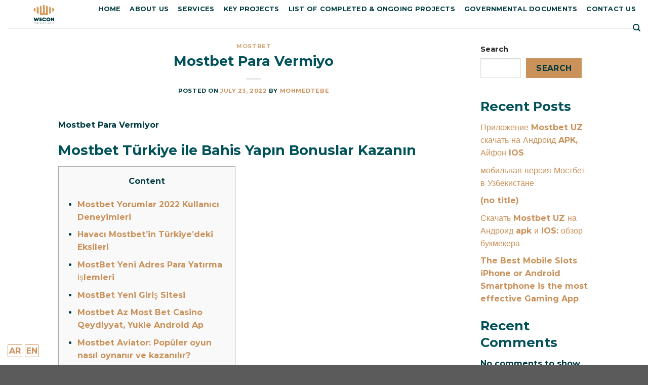

--- FILE ---
content_type: text/html; charset=UTF-8
request_url: https://wecon-qatar.com/mostbet-para-vermiyo/
body_size: 32900
content:

<!DOCTYPE html>
<html lang="en-US" class="loading-site no-js">
<head>
	<meta charset="UTF-8" />
	<link rel="profile" href="http://gmpg.org/xfn/11" />
	<link rel="pingback" href="https://wecon-qatar.com/xmlrpc.php" />


	<script>(function(html){html.className = html.className.replace(/\bno-js\b/,'js')})(document.documentElement);</script>
<title>Mostbet Para Vermiyo &#8211; WECON Trading and Contracting</title>
<meta name='robots' content='max-image-preview:large' />
<meta name="viewport" content="width=device-width, initial-scale=1, maximum-scale=1" /><link rel='dns-prefetch' href='//cdn.jsdelivr.net' />
<link rel='prefetch' href='https://wecon-qatar.com/wp-content/themes/flatsome/assets/js/chunk.countup.js?ver=3.16.2' />
<link rel='prefetch' href='https://wecon-qatar.com/wp-content/themes/flatsome/assets/js/chunk.sticky-sidebar.js?ver=3.16.2' />
<link rel='prefetch' href='https://wecon-qatar.com/wp-content/themes/flatsome/assets/js/chunk.tooltips.js?ver=3.16.2' />
<link rel='prefetch' href='https://wecon-qatar.com/wp-content/themes/flatsome/assets/js/chunk.vendors-popups.js?ver=3.16.2' />
<link rel='prefetch' href='https://wecon-qatar.com/wp-content/themes/flatsome/assets/js/chunk.vendors-slider.js?ver=3.16.2' />
<link rel="alternate" type="application/rss+xml" title="WECON Trading and Contracting &raquo; Feed" href="https://wecon-qatar.com/feed/" />
<link rel="alternate" type="application/rss+xml" title="WECON Trading and Contracting &raquo; Comments Feed" href="https://wecon-qatar.com/comments/feed/" />
<link rel="alternate" type="application/rss+xml" title="WECON Trading and Contracting &raquo; Mostbet Para Vermiyo Comments Feed" href="https://wecon-qatar.com/mostbet-para-vermiyo/feed/" />
<script type="text/javascript">
/* <![CDATA[ */
window._wpemojiSettings = {"baseUrl":"https:\/\/s.w.org\/images\/core\/emoji\/14.0.0\/72x72\/","ext":".png","svgUrl":"https:\/\/s.w.org\/images\/core\/emoji\/14.0.0\/svg\/","svgExt":".svg","source":{"concatemoji":"https:\/\/wecon-qatar.com\/wp-includes\/js\/wp-emoji-release.min.js?ver=6.4.7"}};
/*! This file is auto-generated */
!function(i,n){var o,s,e;function c(e){try{var t={supportTests:e,timestamp:(new Date).valueOf()};sessionStorage.setItem(o,JSON.stringify(t))}catch(e){}}function p(e,t,n){e.clearRect(0,0,e.canvas.width,e.canvas.height),e.fillText(t,0,0);var t=new Uint32Array(e.getImageData(0,0,e.canvas.width,e.canvas.height).data),r=(e.clearRect(0,0,e.canvas.width,e.canvas.height),e.fillText(n,0,0),new Uint32Array(e.getImageData(0,0,e.canvas.width,e.canvas.height).data));return t.every(function(e,t){return e===r[t]})}function u(e,t,n){switch(t){case"flag":return n(e,"\ud83c\udff3\ufe0f\u200d\u26a7\ufe0f","\ud83c\udff3\ufe0f\u200b\u26a7\ufe0f")?!1:!n(e,"\ud83c\uddfa\ud83c\uddf3","\ud83c\uddfa\u200b\ud83c\uddf3")&&!n(e,"\ud83c\udff4\udb40\udc67\udb40\udc62\udb40\udc65\udb40\udc6e\udb40\udc67\udb40\udc7f","\ud83c\udff4\u200b\udb40\udc67\u200b\udb40\udc62\u200b\udb40\udc65\u200b\udb40\udc6e\u200b\udb40\udc67\u200b\udb40\udc7f");case"emoji":return!n(e,"\ud83e\udef1\ud83c\udffb\u200d\ud83e\udef2\ud83c\udfff","\ud83e\udef1\ud83c\udffb\u200b\ud83e\udef2\ud83c\udfff")}return!1}function f(e,t,n){var r="undefined"!=typeof WorkerGlobalScope&&self instanceof WorkerGlobalScope?new OffscreenCanvas(300,150):i.createElement("canvas"),a=r.getContext("2d",{willReadFrequently:!0}),o=(a.textBaseline="top",a.font="600 32px Arial",{});return e.forEach(function(e){o[e]=t(a,e,n)}),o}function t(e){var t=i.createElement("script");t.src=e,t.defer=!0,i.head.appendChild(t)}"undefined"!=typeof Promise&&(o="wpEmojiSettingsSupports",s=["flag","emoji"],n.supports={everything:!0,everythingExceptFlag:!0},e=new Promise(function(e){i.addEventListener("DOMContentLoaded",e,{once:!0})}),new Promise(function(t){var n=function(){try{var e=JSON.parse(sessionStorage.getItem(o));if("object"==typeof e&&"number"==typeof e.timestamp&&(new Date).valueOf()<e.timestamp+604800&&"object"==typeof e.supportTests)return e.supportTests}catch(e){}return null}();if(!n){if("undefined"!=typeof Worker&&"undefined"!=typeof OffscreenCanvas&&"undefined"!=typeof URL&&URL.createObjectURL&&"undefined"!=typeof Blob)try{var e="postMessage("+f.toString()+"("+[JSON.stringify(s),u.toString(),p.toString()].join(",")+"));",r=new Blob([e],{type:"text/javascript"}),a=new Worker(URL.createObjectURL(r),{name:"wpTestEmojiSupports"});return void(a.onmessage=function(e){c(n=e.data),a.terminate(),t(n)})}catch(e){}c(n=f(s,u,p))}t(n)}).then(function(e){for(var t in e)n.supports[t]=e[t],n.supports.everything=n.supports.everything&&n.supports[t],"flag"!==t&&(n.supports.everythingExceptFlag=n.supports.everythingExceptFlag&&n.supports[t]);n.supports.everythingExceptFlag=n.supports.everythingExceptFlag&&!n.supports.flag,n.DOMReady=!1,n.readyCallback=function(){n.DOMReady=!0}}).then(function(){return e}).then(function(){var e;n.supports.everything||(n.readyCallback(),(e=n.source||{}).concatemoji?t(e.concatemoji):e.wpemoji&&e.twemoji&&(t(e.twemoji),t(e.wpemoji)))}))}((window,document),window._wpemojiSettings);
/* ]]> */
</script>
<link rel='stylesheet' id='codepeople-loading-page-style-css' href='https://wecon-qatar.com/wp-content/plugins/loading-page/css/loading-page.css?ver=free-1.2.7' type='text/css' media='' />
<link rel='stylesheet' id='codepeople-loading-page-style-effect-css' href='https://wecon-qatar.com/wp-content/plugins/loading-page/css/loading-page.css?ver=free-1.2.7' type='text/css' media='' />
<style id='wp-emoji-styles-inline-css' type='text/css'>

	img.wp-smiley, img.emoji {
		display: inline !important;
		border: none !important;
		box-shadow: none !important;
		height: 1em !important;
		width: 1em !important;
		margin: 0 0.07em !important;
		vertical-align: -0.1em !important;
		background: none !important;
		padding: 0 !important;
	}
</style>
<style id='wp-block-library-inline-css' type='text/css'>
:root{--wp-admin-theme-color:#007cba;--wp-admin-theme-color--rgb:0,124,186;--wp-admin-theme-color-darker-10:#006ba1;--wp-admin-theme-color-darker-10--rgb:0,107,161;--wp-admin-theme-color-darker-20:#005a87;--wp-admin-theme-color-darker-20--rgb:0,90,135;--wp-admin-border-width-focus:2px;--wp-block-synced-color:#7a00df;--wp-block-synced-color--rgb:122,0,223}@media (min-resolution:192dpi){:root{--wp-admin-border-width-focus:1.5px}}.wp-element-button{cursor:pointer}:root{--wp--preset--font-size--normal:16px;--wp--preset--font-size--huge:42px}:root .has-very-light-gray-background-color{background-color:#eee}:root .has-very-dark-gray-background-color{background-color:#313131}:root .has-very-light-gray-color{color:#eee}:root .has-very-dark-gray-color{color:#313131}:root .has-vivid-green-cyan-to-vivid-cyan-blue-gradient-background{background:linear-gradient(135deg,#00d084,#0693e3)}:root .has-purple-crush-gradient-background{background:linear-gradient(135deg,#34e2e4,#4721fb 50%,#ab1dfe)}:root .has-hazy-dawn-gradient-background{background:linear-gradient(135deg,#faaca8,#dad0ec)}:root .has-subdued-olive-gradient-background{background:linear-gradient(135deg,#fafae1,#67a671)}:root .has-atomic-cream-gradient-background{background:linear-gradient(135deg,#fdd79a,#004a59)}:root .has-nightshade-gradient-background{background:linear-gradient(135deg,#330968,#31cdcf)}:root .has-midnight-gradient-background{background:linear-gradient(135deg,#020381,#2874fc)}.has-regular-font-size{font-size:1em}.has-larger-font-size{font-size:2.625em}.has-normal-font-size{font-size:var(--wp--preset--font-size--normal)}.has-huge-font-size{font-size:var(--wp--preset--font-size--huge)}.has-text-align-center{text-align:center}.has-text-align-left{text-align:left}.has-text-align-right{text-align:right}#end-resizable-editor-section{display:none}.aligncenter{clear:both}.items-justified-left{justify-content:flex-start}.items-justified-center{justify-content:center}.items-justified-right{justify-content:flex-end}.items-justified-space-between{justify-content:space-between}.screen-reader-text{clip:rect(1px,1px,1px,1px);word-wrap:normal!important;border:0;-webkit-clip-path:inset(50%);clip-path:inset(50%);height:1px;margin:-1px;overflow:hidden;padding:0;position:absolute;width:1px}.screen-reader-text:focus{clip:auto!important;background-color:#ddd;-webkit-clip-path:none;clip-path:none;color:#444;display:block;font-size:1em;height:auto;left:5px;line-height:normal;padding:15px 23px 14px;text-decoration:none;top:5px;width:auto;z-index:100000}html :where(.has-border-color){border-style:solid}html :where([style*=border-top-color]){border-top-style:solid}html :where([style*=border-right-color]){border-right-style:solid}html :where([style*=border-bottom-color]){border-bottom-style:solid}html :where([style*=border-left-color]){border-left-style:solid}html :where([style*=border-width]){border-style:solid}html :where([style*=border-top-width]){border-top-style:solid}html :where([style*=border-right-width]){border-right-style:solid}html :where([style*=border-bottom-width]){border-bottom-style:solid}html :where([style*=border-left-width]){border-left-style:solid}html :where(img[class*=wp-image-]){height:auto;max-width:100%}:where(figure){margin:0 0 1em}html :where(.is-position-sticky){--wp-admin--admin-bar--position-offset:var(--wp-admin--admin-bar--height,0px)}@media screen and (max-width:600px){html :where(.is-position-sticky){--wp-admin--admin-bar--position-offset:0px}}
</style>
<style id='classic-theme-styles-inline-css' type='text/css'>
/*! This file is auto-generated */
.wp-block-button__link{color:#fff;background-color:#32373c;border-radius:9999px;box-shadow:none;text-decoration:none;padding:calc(.667em + 2px) calc(1.333em + 2px);font-size:1.125em}.wp-block-file__button{background:#32373c;color:#fff;text-decoration:none}
</style>
<link rel='stylesheet' id='flatsome-main-css' href='https://wecon-qatar.com/wp-content/themes/flatsome/assets/css/flatsome.css?ver=3.16.2' type='text/css' media='all' />
<style id='flatsome-main-inline-css' type='text/css'>
@font-face {
				font-family: "fl-icons";
				font-display: block;
				src: url(https://wecon-qatar.com/wp-content/themes/flatsome/assets/css/icons/fl-icons.eot?v=3.16.2);
				src:
					url(https://wecon-qatar.com/wp-content/themes/flatsome/assets/css/icons/fl-icons.eot#iefix?v=3.16.2) format("embedded-opentype"),
					url(https://wecon-qatar.com/wp-content/themes/flatsome/assets/css/icons/fl-icons.woff2?v=3.16.2) format("woff2"),
					url(https://wecon-qatar.com/wp-content/themes/flatsome/assets/css/icons/fl-icons.ttf?v=3.16.2) format("truetype"),
					url(https://wecon-qatar.com/wp-content/themes/flatsome/assets/css/icons/fl-icons.woff?v=3.16.2) format("woff"),
					url(https://wecon-qatar.com/wp-content/themes/flatsome/assets/css/icons/fl-icons.svg?v=3.16.2#fl-icons) format("svg");
			}
</style>
<link rel='stylesheet' id='flatsome-style-css' href='https://wecon-qatar.com/wp-content/themes/flatsome-child/style.css?ver=3.0' type='text/css' media='all' />
<script type="text/javascript" src="https://wecon-qatar.com/wp-includes/js/jquery/jquery.min.js?ver=3.7.1" id="jquery-core-js"></script>
<script type="text/javascript" src="https://wecon-qatar.com/wp-includes/js/jquery/jquery-migrate.min.js?ver=3.4.1" id="jquery-migrate-js"></script>
<script type="text/javascript" src="https://wecon-qatar.com/wp-content/plugins/loading-page/js/links.min.js?ver=free-1.2.7" id="codepeople-loading-page-link-script-js"></script>
<script type="text/javascript" src="https://wecon-qatar.com/wp-content/plugins/loading-page/loading-screens/logo/loading-logo.js?ver=free-1.2.7" id="codepeople-loading-page-script-logo-js"></script>
<script type="text/javascript" id="codepeople-loading-page-script-js-before">
/* <![CDATA[ */
loading_page_settings={"loadingScreen":1,"closeBtn":true,"removeInOnLoad":false,"codeblock":"","backgroundColor":"rgba(255,255,255,0.8)","foregroundColor":"#000000","backgroundImage":"","additionalSeconds":0,"pageEffect":"none","backgroundRepeat":"repeat","fullscreen":0,"graphic":"logo","text":true,"lp_ls":{"logo":{"image":"http:\/\/wecon-qatar.com\/wp-content\/uploads\/2022\/12\/logo-01.svg","grayscale":"1","blink":"0"}},"screen_size":"all","screen_width":0,"deepSearch":1,"modifyDisplayRule":0,"triggerLinkScreenNeverClose":0,"triggerLinkScreenCloseAfter":4};
/* ]]> */
</script>
<script type="text/javascript" src="https://wecon-qatar.com/wp-content/plugins/loading-page/js/loading-page.min.js?ver=free-1.2.7" id="codepeople-loading-page-script-js"></script>
<link rel="https://api.w.org/" href="https://wecon-qatar.com/wp-json/" /><link rel="alternate" type="application/json" href="https://wecon-qatar.com/wp-json/wp/v2/posts/1907" /><link rel="EditURI" type="application/rsd+xml" title="RSD" href="https://wecon-qatar.com/xmlrpc.php?rsd" />
<meta name="generator" content="WordPress 6.4.7" />
<link rel="canonical" href="https://wecon-qatar.com/mostbet-para-vermiyo/" />
<link rel='shortlink' href='https://wecon-qatar.com/?p=1907' />
<link rel="alternate" type="application/json+oembed" href="https://wecon-qatar.com/wp-json/oembed/1.0/embed?url=https%3A%2F%2Fwecon-qatar.com%2Fmostbet-para-vermiyo%2F" />
<link rel="alternate" type="text/xml+oembed" href="https://wecon-qatar.com/wp-json/oembed/1.0/embed?url=https%3A%2F%2Fwecon-qatar.com%2Fmostbet-para-vermiyo%2F&#038;format=xml" />
<style>.bg{opacity: 0; transition: opacity 1s; -webkit-transition: opacity 1s;} .bg-loaded{opacity: 1;}</style><link rel="icon" href="https://wecon-qatar.com/wp-content/uploads/2022/12/logo-0.png" sizes="32x32" />
<link rel="icon" href="https://wecon-qatar.com/wp-content/uploads/2022/12/logo-0.png" sizes="192x192" />
<link rel="apple-touch-icon" href="https://wecon-qatar.com/wp-content/uploads/2022/12/logo-0.png" />
<meta name="msapplication-TileImage" content="https://wecon-qatar.com/wp-content/uploads/2022/12/logo-0.png" />
<style id="loading-page-inline-style">body{visibility:hidden;}</style><noscript><style>body{visibility:visible;}</style></noscript><link rel="preload" href="http://wecon-qatar.com/wp-content/uploads/2022/12/logo-01.svg" as="image" type="image/svg+xml"><style id="custom-css" type="text/css">:root {--primary-color: #ca915a;}.header-main{height: 56px}#logo img{max-height: 56px}#logo{width:145px;}#logo img{padding:8px 0;}.header-bottom{min-height: 55px}.header-top{min-height: 30px}.transparent .header-main{height: 90px}.transparent #logo img{max-height: 90px}.has-transparent + .page-title:first-of-type,.has-transparent + #main > .page-title,.has-transparent + #main > div > .page-title,.has-transparent + #main .page-header-wrapper:first-of-type .page-title{padding-top: 90px;}.header.show-on-scroll,.stuck .header-main{height:70px!important}.stuck #logo img{max-height: 70px!important}.search-form{ width: 60%;}.header-bottom {background-color: #f1f1f1}.header-main .nav > li > a{line-height: 16px }.header-bottom-nav > li > a{line-height: 16px }@media (max-width: 549px) {.header-main{height: 70px}#logo img{max-height: 70px}}/* Color */.accordion-title.active, .has-icon-bg .icon .icon-inner,.logo a, .primary.is-underline, .primary.is-link, .badge-outline .badge-inner, .nav-outline > li.active> a,.nav-outline >li.active > a, .cart-icon strong,[data-color='primary'], .is-outline.primary{color: #ca915a;}/* Color !important */[data-text-color="primary"]{color: #ca915a!important;}/* Background Color */[data-text-bg="primary"]{background-color: #ca915a;}/* Background */.scroll-to-bullets a,.featured-title, .label-new.menu-item > a:after, .nav-pagination > li > .current,.nav-pagination > li > span:hover,.nav-pagination > li > a:hover,.has-hover:hover .badge-outline .badge-inner,button[type="submit"], .button.wc-forward:not(.checkout):not(.checkout-button), .button.submit-button, .button.primary:not(.is-outline),.featured-table .title,.is-outline:hover, .has-icon:hover .icon-label,.nav-dropdown-bold .nav-column li > a:hover, .nav-dropdown.nav-dropdown-bold > li > a:hover, .nav-dropdown-bold.dark .nav-column li > a:hover, .nav-dropdown.nav-dropdown-bold.dark > li > a:hover, .header-vertical-menu__opener ,.is-outline:hover, .tagcloud a:hover,.grid-tools a, input[type='submit']:not(.is-form), .box-badge:hover .box-text, input.button.alt,.nav-box > li > a:hover,.nav-box > li.active > a,.nav-pills > li.active > a ,.current-dropdown .cart-icon strong, .cart-icon:hover strong, .nav-line-bottom > li > a:before, .nav-line-grow > li > a:before, .nav-line > li > a:before,.banner, .header-top, .slider-nav-circle .flickity-prev-next-button:hover svg, .slider-nav-circle .flickity-prev-next-button:hover .arrow, .primary.is-outline:hover, .button.primary:not(.is-outline), input[type='submit'].primary, input[type='submit'].primary, input[type='reset'].button, input[type='button'].primary, .badge-inner{background-color: #ca915a;}/* Border */.nav-vertical.nav-tabs > li.active > a,.scroll-to-bullets a.active,.nav-pagination > li > .current,.nav-pagination > li > span:hover,.nav-pagination > li > a:hover,.has-hover:hover .badge-outline .badge-inner,.accordion-title.active,.featured-table,.is-outline:hover, .tagcloud a:hover,blockquote, .has-border, .cart-icon strong:after,.cart-icon strong,.blockUI:before, .processing:before,.loading-spin, .slider-nav-circle .flickity-prev-next-button:hover svg, .slider-nav-circle .flickity-prev-next-button:hover .arrow, .primary.is-outline:hover{border-color: #ca915a}.nav-tabs > li.active > a{border-top-color: #ca915a}.widget_shopping_cart_content .blockUI.blockOverlay:before { border-left-color: #ca915a }.woocommerce-checkout-review-order .blockUI.blockOverlay:before { border-left-color: #ca915a }/* Fill */.slider .flickity-prev-next-button:hover svg,.slider .flickity-prev-next-button:hover .arrow{fill: #ca915a;}/* Focus */.primary:focus-visible, .submit-button:focus-visible, button[type="submit"]:focus-visible { outline-color: #ca915a!important; }/* Background Color */[data-icon-label]:after, .secondary.is-underline:hover,.secondary.is-outline:hover,.icon-label,.button.secondary:not(.is-outline),.button.alt:not(.is-outline), .badge-inner.on-sale, .button.checkout, .single_add_to_cart_button, .current .breadcrumb-step{ background-color:#f7ebdf; }[data-text-bg="secondary"]{background-color: #f7ebdf;}/* Color */.secondary.is-underline,.secondary.is-link, .secondary.is-outline,.stars a.active, .star-rating:before, .woocommerce-page .star-rating:before,.star-rating span:before, .color-secondary{color: #f7ebdf}/* Color !important */[data-text-color="secondary"]{color: #f7ebdf!important;}/* Border */.secondary.is-outline:hover{border-color:#f7ebdf}/* Focus */.secondary:focus-visible, .alt:focus-visible { outline-color: #f7ebdf!important; }body{color: #003b41}h1,h2,h3,h4,h5,h6,.heading-font{color: #00515a;}body{font-size: 100%;}@media screen and (max-width: 549px){body{font-size: 100%;}}body{font-family: Montserrat, sans-serif;}body {font-weight: 400;font-style: normal;}.nav > li > a {font-family: Montserrat, sans-serif;}.mobile-sidebar-levels-2 .nav > li > ul > li > a {font-family: Montserrat, sans-serif;}.nav > li > a,.mobile-sidebar-levels-2 .nav > li > ul > li > a {font-weight: 700;font-style: normal;}h1,h2,h3,h4,h5,h6,.heading-font, .off-canvas-center .nav-sidebar.nav-vertical > li > a{font-family: Montserrat, sans-serif;}h1,h2,h3,h4,h5,h6,.heading-font,.banner h1,.banner h2 {font-weight: 400;font-style: normal;}.alt-font{font-family: "Dancing Script", sans-serif;}.alt-font {font-weight: 400!important;font-style: normal!important;}.header:not(.transparent) .header-nav-main.nav > li > a {color: #003b41;}.header:not(.transparent) .header-nav-main.nav > li > a:hover,.header:not(.transparent) .header-nav-main.nav > li.active > a,.header:not(.transparent) .header-nav-main.nav > li.current > a,.header:not(.transparent) .header-nav-main.nav > li > a.active,.header:not(.transparent) .header-nav-main.nav > li > a.current{color: #e8c29b;}.header-nav-main.nav-line-bottom > li > a:before,.header-nav-main.nav-line-grow > li > a:before,.header-nav-main.nav-line > li > a:before,.header-nav-main.nav-box > li > a:hover,.header-nav-main.nav-box > li.active > a,.header-nav-main.nav-pills > li > a:hover,.header-nav-main.nav-pills > li.active > a{color:#FFF!important;background-color: #e8c29b;}a{color: #ca915a;}.nav-vertical-fly-out > li + li {border-top-width: 1px; border-top-style: solid;}.label-new.menu-item > a:after{content:"New";}.label-hot.menu-item > a:after{content:"Hot";}.label-sale.menu-item > a:after{content:"Sale";}.label-popular.menu-item > a:after{content:"Popular";}</style>		<style type="text/css" id="wp-custom-css">
			div:lang(AR){
	text-align: right !important;
	direction:rtl !important;
}
section:lang(AR){
	text-align: right !important;
	direction:rtl !important;
}
li:lang(AR){
	text-align: right !important;
	direction:rtl !important;
}
.phonenum:lang(AR){
	text-align: right !important;
	direction:ltr !important;
}
.center:lang(AR){
	text-align: center !important;
	direction:rtl !important;
}

font:lang(AR){
	font-family: 'Cairo',sans-serif;
}


.nav>li.has-icon>a>i{padding-right:}
.header-full-width.container{
	max-width:87%!important;
}
.nav.nav-vertical{
	padding-right:10px;
}
a.glink{
	border-style:solid;border-width: thin;
	border-radius:2px;
	padding:2px;
}


.fitoutwork:lang(AR){
	visibility: hidden;
	position: relative;
}
.fitoutwork:lang(AR):after{
	font-family: 'Cairo', sans-serif;
	visibility: visible;
	position: absolute;
	top: 0;
	right: 0;
	white-space: nowrap;
  overflow: hidden;
  text-overflow: clip;
	content: "أعمال تجهيزات";
}


.title.fitoutwork:lang(AR):after{
	font-family: 'Cairo', sans-serif;
	visibility: visible;
	position: absolute;
	margin-left: auto;
	margin-right: auto;
	left: 0;
	right: 0;
	text-align: center;
	content: "أعمال تجهيزات";
}


.mission:lang(AR){
	visibility: hidden;
	position: relative;
}
.mission:lang(AR):after{
	font-family: 'Cairo', sans-serif;
	visibility: visible;
	position: absolute;
	top: 0;
	right: 0;
	line-height:2;
	content: "إحداث فرق في حياة عملائنا من خلال المباني الجذابة والمستدامة والأكثر ذكاءً وأن نكون شركة الإنشاءات الأكثر ثقة بينهم.";
}

.about:lang(AR){
	visibility: hidden;
	position: relative;
}
.about:lang(AR):after{
	font-family: 'Cairo', sans-serif;
	visibility: visible;
	position: absolute;
	top: 0;
	right: 0;
	line-height:2;
	content: "نبني ، نحن شركة قطرية تأسست عام 2021 ، نهدف إلى أن نكون شركة رائدة في مجال البناء.نحن نطمح باستمرار نحو هدف أعلى ،وهو التنبؤ بأحدث الاتجاهات واستكشاف أحدث التطورات في مجال البناء.";
}


.Pagetitle:lang(AR){
	visibility: hidden;
	position: relative;
}
.Pagetitle:lang(AR):after{
	font-family: 'Cairo',sans-serif;
	visibility: visible;
	position: absolute;
	top: 0;
	right: 2%;
	content: "ويكون للتجارة والمقاولات";
}


.finished:lang(AR) p{
	visibility: hidden;
	position: relative;
}
.finished:lang(AR) p:after{
	font-family: 'Cairo',sans-serif;
	visibility: visible;
	position: absolute;
	top: 0;
	right: 2%;
	content: "مكتمل";
}
.finished .MILITARY:lang(AR) {
	visibility: hidden;
	position: relative;
}
.finished .MILITARY:lang(AR):after{
	font-family: 'Cairo',sans-serif;
	visibility: visible;
	position: absolute;
	top: 0;
	right: 2%;
	content: "المجمع الطبي العسكري";
}


.hotel:lang(AR){
	visibility: hidden;
	position: relative;
}
.hotel:lang(AR):after{
	font-family: 'Cairo',sans-serif;
	visibility: visible;
	position: absolute;
	top: 0;
	right: 2%;
	content: "فندق لالور";
}


.infra:lang(AR){
	visibility: hidden;
	position: relative;
}
.infra:lang(AR):after{
	font-family: 'Cairo', sans-serif;
	visibility: visible;
	position: absolute;
	top: 0;
	right: 0;
	line-height:2;
	content: "6- غرف المضخات";
}

.hvacwork:lang(AR){
	visibility: hidden;
	position: relative;
}
.hvacwork:lang(AR):after{
	font-family: 'Cairo', sans-serif;
	visibility: visible;
	position: absolute;
	right: 0;
	white-space: nowrap;
  overflow: hidden;
  text-overflow: clip;
	line-height:2;
	content: "أعمال التدفئة والتهوية والتكييف";
}

.hvacwork1:lang(AR){
	visibility: hidden;
	position: relative;
}
.hvacwork1:lang(AR):after{
	font-family: 'Cairo', sans-serif;
	visibility: visible;
	position: absolute;
	bottom:0;
	top:0;
	font-size:16px;
	content: "أعمال التكييف";
}

.hvactitle:lang(AR){
	visibility: hidden;
	position: relative;
}
.hvactitle:lang(AR):after{
	font-family: 'Cairo', sans-serif;
	visibility: visible;
	position: absolute;
	margin-left: auto;
	margin-right: auto;
	top:0;
	left: 0;
	right: 0;
	font-size:25px;
	text-align: center;
	content: "أعمال التكييف";
}



.hvac:lang(AR){
	visibility: hidden;
	position: relative;
}
.hvac:lang(AR):after{
	font-family: 'Cairo', sans-serif;
	visibility: visible;
	position: absolute;
	top: 0;
	right: 0;
	line-height:2;
	content: "1- FCUs, AHUs, ERUs, المبردات وجميع معدات التكييف";
}


.addrs:lang(AR){
	visibility: hidden;
	position: relative;
}
.addrs:lang(AR):after{
	font-family: 'Cairo', sans-serif;
	visibility: visible;
	position: absolute;
	top: 0;
	right: 0;
	line-height:2;
	content: "العنوان";
}


.page-item-105:lang(AR) a font{
	visibility: hidden;
	position: relative;
}

.page-item-105:lang(AR) a font:after{
	font-family: 'Cairo', sans-serif;
	visibility: visible;
	position: absolute;
	top: 0;
	right: 0;
	white-space: nowrap;
  overflow: hidden;
  text-overflow: clip;
	line-height:2;
	content: "أعمال التجهيزات";
}

.page-item-109:lang(AR) a font{
	visibility: hidden;
	position: relative;
}

.page-item-109:lang(AR) a font:after{
	font-family: 'Cairo', sans-serif;
	visibility: visible;
	position: absolute;
	top: 0;
	right: 0;
	white-space: nowrap;
  overflow: hidden;
  text-overflow: clip;
	line-height:2;
	content: "أعمال ألتكييف";
}
.editor{
	display:none;
}
		</style>
		<style id="kirki-inline-styles">/* cyrillic-ext */
@font-face {
  font-family: 'Montserrat';
  font-style: normal;
  font-weight: 400;
  font-display: swap;
  src: url(https://wecon-qatar.com/wp-content/fonts/montserrat/font) format('woff');
  unicode-range: U+0460-052F, U+1C80-1C8A, U+20B4, U+2DE0-2DFF, U+A640-A69F, U+FE2E-FE2F;
}
/* cyrillic */
@font-face {
  font-family: 'Montserrat';
  font-style: normal;
  font-weight: 400;
  font-display: swap;
  src: url(https://wecon-qatar.com/wp-content/fonts/montserrat/font) format('woff');
  unicode-range: U+0301, U+0400-045F, U+0490-0491, U+04B0-04B1, U+2116;
}
/* vietnamese */
@font-face {
  font-family: 'Montserrat';
  font-style: normal;
  font-weight: 400;
  font-display: swap;
  src: url(https://wecon-qatar.com/wp-content/fonts/montserrat/font) format('woff');
  unicode-range: U+0102-0103, U+0110-0111, U+0128-0129, U+0168-0169, U+01A0-01A1, U+01AF-01B0, U+0300-0301, U+0303-0304, U+0308-0309, U+0323, U+0329, U+1EA0-1EF9, U+20AB;
}
/* latin-ext */
@font-face {
  font-family: 'Montserrat';
  font-style: normal;
  font-weight: 400;
  font-display: swap;
  src: url(https://wecon-qatar.com/wp-content/fonts/montserrat/font) format('woff');
  unicode-range: U+0100-02BA, U+02BD-02C5, U+02C7-02CC, U+02CE-02D7, U+02DD-02FF, U+0304, U+0308, U+0329, U+1D00-1DBF, U+1E00-1E9F, U+1EF2-1EFF, U+2020, U+20A0-20AB, U+20AD-20C0, U+2113, U+2C60-2C7F, U+A720-A7FF;
}
/* latin */
@font-face {
  font-family: 'Montserrat';
  font-style: normal;
  font-weight: 400;
  font-display: swap;
  src: url(https://wecon-qatar.com/wp-content/fonts/montserrat/font) format('woff');
  unicode-range: U+0000-00FF, U+0131, U+0152-0153, U+02BB-02BC, U+02C6, U+02DA, U+02DC, U+0304, U+0308, U+0329, U+2000-206F, U+20AC, U+2122, U+2191, U+2193, U+2212, U+2215, U+FEFF, U+FFFD;
}
/* cyrillic-ext */
@font-face {
  font-family: 'Montserrat';
  font-style: normal;
  font-weight: 700;
  font-display: swap;
  src: url(https://wecon-qatar.com/wp-content/fonts/montserrat/font) format('woff');
  unicode-range: U+0460-052F, U+1C80-1C8A, U+20B4, U+2DE0-2DFF, U+A640-A69F, U+FE2E-FE2F;
}
/* cyrillic */
@font-face {
  font-family: 'Montserrat';
  font-style: normal;
  font-weight: 700;
  font-display: swap;
  src: url(https://wecon-qatar.com/wp-content/fonts/montserrat/font) format('woff');
  unicode-range: U+0301, U+0400-045F, U+0490-0491, U+04B0-04B1, U+2116;
}
/* vietnamese */
@font-face {
  font-family: 'Montserrat';
  font-style: normal;
  font-weight: 700;
  font-display: swap;
  src: url(https://wecon-qatar.com/wp-content/fonts/montserrat/font) format('woff');
  unicode-range: U+0102-0103, U+0110-0111, U+0128-0129, U+0168-0169, U+01A0-01A1, U+01AF-01B0, U+0300-0301, U+0303-0304, U+0308-0309, U+0323, U+0329, U+1EA0-1EF9, U+20AB;
}
/* latin-ext */
@font-face {
  font-family: 'Montserrat';
  font-style: normal;
  font-weight: 700;
  font-display: swap;
  src: url(https://wecon-qatar.com/wp-content/fonts/montserrat/font) format('woff');
  unicode-range: U+0100-02BA, U+02BD-02C5, U+02C7-02CC, U+02CE-02D7, U+02DD-02FF, U+0304, U+0308, U+0329, U+1D00-1DBF, U+1E00-1E9F, U+1EF2-1EFF, U+2020, U+20A0-20AB, U+20AD-20C0, U+2113, U+2C60-2C7F, U+A720-A7FF;
}
/* latin */
@font-face {
  font-family: 'Montserrat';
  font-style: normal;
  font-weight: 700;
  font-display: swap;
  src: url(https://wecon-qatar.com/wp-content/fonts/montserrat/font) format('woff');
  unicode-range: U+0000-00FF, U+0131, U+0152-0153, U+02BB-02BC, U+02C6, U+02DA, U+02DC, U+0304, U+0308, U+0329, U+2000-206F, U+20AC, U+2122, U+2191, U+2193, U+2212, U+2215, U+FEFF, U+FFFD;
}/* vietnamese */
@font-face {
  font-family: 'Dancing Script';
  font-style: normal;
  font-weight: 400;
  font-display: swap;
  src: url(https://wecon-qatar.com/wp-content/fonts/dancing-script/font) format('woff');
  unicode-range: U+0102-0103, U+0110-0111, U+0128-0129, U+0168-0169, U+01A0-01A1, U+01AF-01B0, U+0300-0301, U+0303-0304, U+0308-0309, U+0323, U+0329, U+1EA0-1EF9, U+20AB;
}
/* latin-ext */
@font-face {
  font-family: 'Dancing Script';
  font-style: normal;
  font-weight: 400;
  font-display: swap;
  src: url(https://wecon-qatar.com/wp-content/fonts/dancing-script/font) format('woff');
  unicode-range: U+0100-02BA, U+02BD-02C5, U+02C7-02CC, U+02CE-02D7, U+02DD-02FF, U+0304, U+0308, U+0329, U+1D00-1DBF, U+1E00-1E9F, U+1EF2-1EFF, U+2020, U+20A0-20AB, U+20AD-20C0, U+2113, U+2C60-2C7F, U+A720-A7FF;
}
/* latin */
@font-face {
  font-family: 'Dancing Script';
  font-style: normal;
  font-weight: 400;
  font-display: swap;
  src: url(https://wecon-qatar.com/wp-content/fonts/dancing-script/font) format('woff');
  unicode-range: U+0000-00FF, U+0131, U+0152-0153, U+02BB-02BC, U+02C6, U+02DA, U+02DC, U+0304, U+0308, U+0329, U+2000-206F, U+20AC, U+2122, U+2191, U+2193, U+2212, U+2215, U+FEFF, U+FFFD;
}</style></head>

<body class="post-template-default single single-post postid-1907 single-format-standard lightbox nav-dropdown-has-arrow nav-dropdown-has-shadow nav-dropdown-has-border lp_loading_screen_body">


<a class="skip-link screen-reader-text" href="#main">Skip to content</a>

<div id="wrapper">

	
	<header id="header" class="header header-full-width has-sticky sticky-jump">
		<div class="header-wrapper">
			<div id="masthead" class="header-main ">
      <div class="header-inner flex-row container logo-left medium-logo-center" role="navigation">

          <!-- Logo -->
          <div id="logo" class="flex-col logo">
            
<!-- Header logo -->
<a href="https://wecon-qatar.com/" title="WECON Trading and Contracting - Trading and Contracting" rel="home">
		<img width="1" height="1" src="https://wecon-qatar.com/wp-content/uploads/2022/12/logo-01.svg" class="header_logo header-logo" alt="WECON Trading and Contracting"/><img  width="1" height="1" src="https://wecon-qatar.com/wp-content/uploads/2022/12/logo-01.svg" class="header-logo-dark" alt="WECON Trading and Contracting"/></a>
          </div>

          <!-- Mobile Left Elements -->
          <div class="flex-col show-for-medium flex-left">
            <ul class="mobile-nav nav nav-left ">
              <li class="nav-icon has-icon">
  		<a href="#" data-open="#main-menu" data-pos="left" data-bg="main-menu-overlay" data-color="" class="is-small" aria-label="Menu" aria-controls="main-menu" aria-expanded="false">

		  <i class="icon-menu" ></i>
		  		</a>
	</li>
            </ul>
          </div>

          <!-- Left Elements -->
          <div class="flex-col hide-for-medium flex-left
            flex-grow">
            <ul class="header-nav header-nav-main nav nav-left  nav-line-bottom nav-spacing-medium nav-uppercase" >
                          </ul>
          </div>

          <!-- Right Elements -->
          <div class="flex-col hide-for-medium flex-right">
            <ul class="header-nav header-nav-main nav nav-right  nav-line-bottom nav-spacing-medium nav-uppercase">
              <li id="menu-item-28" class="menu-item menu-item-type-post_type menu-item-object-page menu-item-home menu-item-28 menu-item-design-default"><a href="https://wecon-qatar.com/" class="nav-top-link">HOME</a></li>
<li id="menu-item-29" class="menu-item menu-item-type-post_type menu-item-object-page menu-item-29 menu-item-design-default"><a href="https://wecon-qatar.com/about-us/" class="nav-top-link">ABOUT US</a></li>
<li id="menu-item-34" class="menu-item menu-item-type-post_type menu-item-object-page menu-item-34 menu-item-design-default"><a href="https://wecon-qatar.com/services/" class="nav-top-link">Services</a></li>
<li id="menu-item-32" class="menu-item menu-item-type-post_type menu-item-object-page menu-item-32 menu-item-design-default"><a href="https://wecon-qatar.com/key-projects/" class="nav-top-link">Key Projects</a></li>
<li id="menu-item-33" class="menu-item menu-item-type-post_type menu-item-object-page menu-item-33 menu-item-design-default"><a href="https://wecon-qatar.com/list-of-completed-ongoing-projects/" class="nav-top-link">List of Completed &#038; Ongoing Projects</a></li>
<li id="menu-item-31" class="menu-item menu-item-type-post_type menu-item-object-page menu-item-31 menu-item-design-default"><a href="https://wecon-qatar.com/governmental-documents/" class="nav-top-link">Governmental Documents</a></li>
<li id="menu-item-30" class="menu-item menu-item-type-post_type menu-item-object-page menu-item-30 menu-item-design-default"><a href="https://wecon-qatar.com/contact-us/" class="nav-top-link">Contact US</a></li>
<li class="header-search header-search-dropdown has-icon has-dropdown menu-item-has-children">
		<a href="#" aria-label="Search" class="is-small"><i class="icon-search" ></i></a>
		<ul class="nav-dropdown nav-dropdown-default">
	 	<li class="header-search-form search-form html relative has-icon">
	<div class="header-search-form-wrapper">
		<div class="searchform-wrapper ux-search-box relative is-normal"><form method="get" class="searchform" action="https://wecon-qatar.com/" role="search">
		<div class="flex-row relative">
			<div class="flex-col flex-grow">
	   	   <input type="search" class="search-field mb-0" name="s" value="" id="s" placeholder="Search&hellip;" />
			</div>
			<div class="flex-col">
				<button type="submit" class="ux-search-submit submit-button secondary button icon mb-0" aria-label="Submit">
					<i class="icon-search" ></i>				</button>
			</div>
		</div>
    <div class="live-search-results text-left z-top"></div>
</form>
</div>	</div>
</li>
	</ul>
</li>
            </ul>
          </div>

          <!-- Mobile Right Elements -->
          <div class="flex-col show-for-medium flex-right">
            <ul class="mobile-nav nav nav-right ">
                          </ul>
          </div>

      </div>

            <div class="container"><div class="top-divider full-width"></div></div>
      </div>

<div class="header-bg-container fill"><div class="header-bg-image fill"></div><div class="header-bg-color fill"></div></div>		</div>
	</header>

	
	<main id="main" class="">

<div id="content" class="blog-wrapper blog-single page-wrapper">
	

<div class="row row-large row-divided ">

	<div class="large-9 col">
		


<article id="post-1907" class="post-1907 post type-post status-publish format-standard hentry category-mostbet">
	<div class="article-inner ">
		<header class="entry-header">
	<div class="entry-header-text entry-header-text-top text-center">
		<h6 class="entry-category is-xsmall"><a href="https://wecon-qatar.com/category/mostbet/" rel="category tag">Mostbet</a></h6><h1 class="entry-title">Mostbet Para Vermiyo</h1><div class="entry-divider is-divider small"></div>
	<div class="entry-meta uppercase is-xsmall">
		<span class="posted-on">Posted on <a href="https://wecon-qatar.com/mostbet-para-vermiyo/" rel="bookmark"><time class="entry-date published" datetime="2022-07-23T17:50:43+00:00">July 23, 2022</time><time class="updated" datetime="2023-09-18T23:59:47+00:00">September 18, 2023</time></a></span><span class="byline"> by <span class="meta-author vcard"><a class="url fn n" href="https://wecon-qatar.com/author/mohmedtebe/">mohmedtebe</a></span></span>	</div>
	</div>
	</header>
		<div class="entry-content single-page">

	<p>Mostbet Para Vermiyor</p>
<h1>Mostbet Türkiye ile Bahis Yapın Bonuslar Kazanın</h1>
<div id="toc" style="background: #f9f9f9;border: 1px solid #aaa;display: table;margin-bottom: 1em;padding: 1em;width: 350px;">
<p class="toctitle" style="font-weight: 700;text-align: center;">Content</p>
<ul class="toc_list">
<li><a href="#toc-0">Mostbet Yorumlar 2022 Kullanıcı Deneyimleri</a></li>
<li><a href="#toc-1">Havacı Mostbet’in Türkiye’deki Eksileri</a></li>
<li><a href="#toc-2">MostBet Yeni Adres Para Yatırma İşlemleri</a></li>
<li><a href="#toc-3">MostBet Yeni Giriş Sitesi</a></li>
<li><a href="#toc-4">Mostbet Az Most Bet Casino Qeydiyyat, Yukle Android Ap</a></li>
<li><a href="#toc-5">Mostbet Aviator: Popüler oyun nasıl oynanır ve kazanılır?</a></li>
<li><a href="#toc-6">Mostbet Официальный сайт букмекерской конторы</a></li>
<li><a href="#toc-7">Mostbet Casino Para Çekimi Bir Türlü Gerçekleşmiyor</a></li>
<li><a href="#toc-8">Mostbet Güncel Giriş 2022</a></li>
<li><a href="#toc-9">Betsat Güvenilir mi?</a></li>
<li><a href="#toc-10">Mostbet para nasıl çekilir?</a></li>
<li><a href="#toc-11">Access to Mostbet from Turkey</a></li>
<li><a href="#toc-12">Mostbet Casino Para Yatırma İşlemi Bekleme Süresi</a></li>
<li><a href="#toc-13">Бк Мостбет Регистрация, Идентификация В Mostbet</a></li>
<li><a href="#toc-14">Mostbet Türkiye Mostbet Bahis Sitesi</a></li>
<li><a href="#toc-15">Mostbet Aviator Trial Türkiye ️ Mosbet Para Için Oyunu Nasıl Oynanır, Stratejistler, Demo, Indir Mostbet Havacı Tr Atiye Laçin</a></li>
<li><a href="#toc-16">MostBet Yeni Giriş Adresinde Yer Alan Bahis Hizmetleri</a></li>
<li><a href="#toc-17">Android Ve IOS Için Mostbet ücretsiz Indirme Uygulaması Mostbet</a></li>
<li><a href="#toc-18">Mostbet TR-27 güvenilir mi?</a></li>
<li><a href="#toc-19">Casino Bölümünde Mevcut Oyunlar:</a></li>
<li><a href="#toc-20">Kategori Arşivleri: Mostbet Türkiye Mostbet Bahis Sitesi 651</a></li>
<li><a href="#toc-21">Mostbet Hesabıma Yaptığım Yatırım Ve Geri Ödeme Sorunu</a></li>
<li><a href="#toc-22">Türkiye’de Online Casino Mostbet</a></li>
<li><a href="#toc-23">About Mostbet in Turkey</a></li>
<li><a href="#toc-24">Mostbet Promosyon Kodu ve Türkiye’den Oyuncular için En İyi Bonuslar</a></li>
<li><a href="#toc-27">Türkiye’deki Mostbet Online Casino İncelemesi</a></li>
<li><a href="#toc-29">MostBet İzle İçerisinde</a></li>
<li><a href="#toc-33">Mostbet Promo Kod Azərbaycanda Mostbet Promosyon Kodu Hello Passenge</a></li>
</ul>
</div>
<p>Seçildikten sonra, belirli bankacılık tekliflerine ek olarak para çekme veya para yatırma işlemi yapabileceksiniz. Önde gelen çevrimiçi bahisçilerden biri olmakla birlikte, şirket müşterilerine en iyi oranları sunmaktadır. Şirket, futbol,​​at yarışı, basketbol,​​snooker, futbol,kriket, hokey ve diğer birçok oyunu içeren geniş bir oyun yelpazesi sunmaktadır.</p>
<ul>
<li>Casino web sitesine gitmek, uçak olan pencereyi – açmak ve “demo” seçeneğini seçmek yeterlidir.</li>
<li>Küçük oranlarla kazancınız küçük olacağı gibi, kaybetme oranınız da küçük olacak ve çok fazla para riske atmamış olacaksınız.</li>
<li>Bunun en büyük sebebi bahis yapılabilecek çeşitli spor ve oyunlar sunmalarıdır.</li>
<li>Mostbet resmi bir bahisçi olduğu için, resmi Türk piyangolarına bahis oynamak mümkündür.</li>
</ul>
<p>Demo modu, slotu kullanmanın ilkelerini ve özelliklerini hızlı bir şekilde anlamanıza yardımcı olacaktır. Kayıt olduktan sonra, her oyuncunun kişisel hesabında bir anket doldurması gerektiğini unutmayın. Her oyuncu, Aviator’un yalnızca şansa – güvenebileceğiniz standart bir kumar oyunu olduğunu anlamalıdır. Hem uçağın ilk kalkışından hem de birkaç denemeden sonra yüksek bir katsayı elde edebilirsiniz.</p>
<h2 id="toc-0">Mostbet Yorumlar 2022 Kullanıcı Deneyimleri</h2>
<p>Türkiye için Mostbet uygulamasını indirmek için Mostbet web sitesini ziyaret etmeniz ve “Uygulamayı İndir” butonuna tıklamanız yeterlidir. Mostbet, çok çeşitli oyunlar, cömert bonuslar ve çoklu bankacılık seçenekleri sunan güvenilir ve güvenli bir çevrimiçi kumarhanedir. MostBet, Fédération Française du Sport de l’Outre-Mer (FFSM) tarafından lisanslanmıştır.</p>
<ul>
<li>Bu site, kendi dillerinde etkinliklere bahis oynamak isteyen oyuncular için gerçekten uygun bir kaynaktır.</li>
<li>Bahsegel 300 TL para yatırdım ama onaylanmadı Özgür Deniz Karabulut adına yolladım, fakat gelmedi.</li>
<li>Müşteriler, teklifi anladığından ve kriterleri yerine getirebildiğinden emin olmak için kodu kullanmadan önce hüküm ve koşulları incelemelidir.</li>
<li>Bu işlemden sonra App Store’da Mostbet uygulamasının sayfasına geleceksiniz.</li>
<li>Mostbet kaydı, çevrimiçi spor bahisleri organizasyonunda bir hesap açma sürecidir.</li>
</ul>
<p>Şirket, Curaçao tarafından verilen bir offshore lisansı altında faaliyet göstermektedir. Mostbet Poker oynamak için size en uygun olan canlı poker masasını seçip, bahislerinizi koyabilir ve oynayabilirsiniz. Bu kadar çok harika özellik ve avantajla, bahis oynamaya başlamak için daha iyi bir zaman olamaz! Bununla birlikte, aviator oyununun kalitesi de ve hızı da dahil olmak üzere diğer her şey değişmeden kalıyor olacaktır. En yüksek kalite ve büyük para kazançları için Mostbetde aviator oyna <a href="https://mostbetbahisturkey.com/">mostbet</a>.</p>
<h3 id="toc-1">Havacı Mostbet’in Türkiye’deki Eksileri</h3>
<p>Mostbet, bu tür bahisler için çeşitli spor ve kumarhane oyunları da dahil olmak üzere çeşitli seçenekler sunar. Mostbet’te yeni bir oyuncu olarak ilk para yatırma işleminizde maksimum 2500 TL’ye kadar yüzde 100 bonus alacaksınız. Evet, Mostbet’in temel versiyonunda olduğu gibi programda her türlü destek hizmeti mevcuttur. Bunun en büyük sebebi bahis yapılabilecek çeşitli spor ve oyunlar sunmalarıdır. Bunlar bonuslardan sadece birkaçı; aralarından seçim yapabileceğiniz birçok heyecan verici promosyon var.</p>
<ul>
<li>Oyun deneyiminizi geliştirmek için her zaman yeni yollar arıyoruz ve buna MostBet casino’da nasıl para yatırdığınız ve çektiğiniz de dahildir.</li>
<li>Ancak, – bu site, çevrimiçi kumar sitelerinde yeni veya profesyonel bahislerle iletişime geçilecek çoğu hizmeti sunmaktadır.</li>
<li>Yeni oyun yayınları, spor aktiviteleri, uluslararası tatil gecesi kaydedildi.</li>
<li>Belirli durumlarda, Şirket Kullanıcıdan belgelerin noter tasdikli kopyalarını da isteyebilir.</li>
<li>İletişim kurduktan sonra, Casino hayranları Mostbet’ten karşılama bonusu isteyebilirler.</li>
</ul>
<p>Mostbet’ten para çekmek için kasiyer bölümündeki “Para Çekme” seçeneğine tıklayın ve müşteri hizmetleri ekibimiz tarafından verilen talimatları izleyin. Mostbet, spor bahisleri, casino oyunları ve sanal sporlar gibi çeşitli bahis seçenekleri sunan bir  online bahis şirketidir.</p>
<h3 id="toc-2">MostBet Yeni Adres Para Yatırma İşlemleri</h3>
<p>Bunların tümü doğrudan tarayıcınızdan oynatılabilir veya cep telefonunuz ve tabletiniz için indirilebilir. Com’daki web siteye gitmeniz ve sağ üstteki “Kaydolmak” düğmesini tıklamanız gerekiyor. Ayrıca etkinliğin gidişatını takip edebilir ve karşılaşmada eine olduğuna bağlı olarak oranların nasıl değiştiğini izleyebilirsiniz. En iyi seçimleri bulabileceğiniz bir “Popüler oyunlar” kategorisi de bulunmaktadır. Her iki durumda da oyun sağlayıcılar, yüksek kaliteli bir deneyim yaşamanızı sağlar mostbet mobile. Şirket Birleşik Krallık merkezlidir ve Birleşik Krallık, Avrupa ve Amerika Birleşik Devletleri’nde faaliyet göstermektedir.</p>
<ul>
<li>Mostbet, güvenilir ve kolay ödeme seçenekleriyle bahisçilerine hizmet vermektedir.</li>
<li>Yapacağımız hızlı incelememiz sonucunda sitenin sahip olduğu bu trafiğin ve yorumların abartı olup olmadığına dair çıkarımda bulunacağız.</li>
<li>Mostbet’e kaydolmak için, öncelikle siteye giriş yapmalı ve kayıt formuna oturum açmalısınız.</li>
<li>Şirket Birleşik Krallık merkezlidir ve Birleşik Krallık, Avrupa ve Amerika Birleşik Devletleri’nde faaliyet göstermektedir.</li>
</ul>
<p>Bu fırsatı kaçırmak istemiyorsanız, mevcut oturum açma adresine ulaşabilir ve 500 TL resepsiyon bonusunu nasıl alacağınızı öğrenebilirsiniz. Bununla birlikte, güvenilir bir yerden okuyarak site hakkında bilgi almak da mümkündür. Betlondra’nın incelemesindeki en olağanüstü noktalardan biri bir lisans. Bu, 16 yıldır kumar severler ve bahisler için çok kapsamlı ve hızlı hizmetlere hizmet eden piyasanın en iyilerinden biri haline geldi. Promosyon kodları, müşterilerin bir promosyon teklifi veya hizmetlerde indirim talebinde bulunmak için kullanabilecekleri özel kodlardır.</p>
<h2 id="toc-3">MostBet Yeni Giriş Sitesi</h2>
<p>Ardından karşınıza gelen Mostbet üyelik formunu kendi bilgilerinizde eksiksiz bir şekilde doldurmalısınız. Mostbet240 için cihaz seçimi Mostbet240 yeni giriş adresi güncellemesi, tüm cihazlar üzerinden erişim yapılmasını sağlıyor. Ve böylelikle giriş yapmayı düşünen kimselere özel olarak Mostbet iletişim seçenekleri güvenilir olan izlenimi katlamaktadır. Buna ek olarak, genellikle mevduatın hesaplanması ve kârın geri çekilmesiyle ilgilenen kullanıcılar sıklıkla sorulur.</p>
<ul>
<li>Deneyim kişiden kişiye değişeceğinden, çevrimiçi bahis için mükemmel bir web sitesi olmayacaktır.</li>
<li>Şirket, Curaçao tarafından verilen bir offshore lisansı altında faaliyet göstermektedir.</li>
<li>Şirketin piyasada bulunduğu süre boyunca, dünya çapında 93’ten fazla ülkede popülerlik kazanmıştır.</li>
<li>Hem uçağın ilk kalkışından hem de birkaç denemeden sonra yüksek bir katsayı elde edebilirsiniz.</li>
</ul>
<p>Firma kurallarından en ölçülüsü faturalarınızın güncel olması, üye ol içeriğinde önemli haklarınız detaylı olarak yazı olarak sunulmuştur. Türkiye’deki diğer onlayn kumar operatörlerine kıyasla Mostbet’te ödemeler ve para çekme işlemleri en  hızlıdır. Bunun için, Mostbet sitesinden haber bültenlerine abone olun veya sitemizi favorinize ekleyin. Kullanıcılar açısından değerli olan bahis portföyü, Mostbet incelemesi kapsamındaki önemli kriterlerden birisidir. Mostbet bahis sitesi 2009 yılından bu yana bahis severlere güvenilir ve kaliteli bahis deneyimi sunmaktadır. Mostbet240 hesabınıza afin de eklemek istediğinizde bunu skrill, neteller, paysafecard, ınterac online veya apple pay de?</p>
<h2 id="toc-4">Mostbet Az Most Bet Casino Qeydiyyat, Yukle Android Ap</h2>
<p>Ancak casino oyunlarında canlı alanların olmasının yanında baccarat, slot, rulet, aviator, poker, okey gibi popüler oyunlar site de vardır. Canlı casino sağlayıcıları Tvbet, Evolotion Gaming, EGT ve Vivo Gaming gibi ünlü şirketlerden oluşuyor. Kaliteli alt yapı firmalarının olması da sorunsuz kullanımı beraberinden getiriyor.</p>
<ul>
<li>Şirket, tüm zorluklara göğüs geren, deneyimli ve uzman insanlardan oluşan harika bir ekibe sahiptir.</li>
<li>MostBet Android uygulamasındaki bonuslar, iOS muadili veya resmi web sitesi ile aynı ölçüde mevcuttur.</li>
<li>En son teknoloji ve süreçleri kullanırlar ve müşterilerine mükemmel müşteri desteği sunarlar.</li>
</ul>
<p>Kayıtta temel bilgilerinizi, kimlik numaranızı ve adresinizi girmeniz istenecektir. MostBet bahis şirketi esas olarak resmi web sitesi üzerinden faaliyet göstermektedir.</p>
<h3 id="toc-5">Mostbet Aviator: Popüler oyun nasıl oynanır ve kazanılır?</h3>
<p>Ayrıca Mostbet güncel adresine casino siteleri sayfamızdan mostbet makale başlığımız içeriğinde bulunan giriş butonu ile de ulaşabilirsiniz. Ayrıca, bazı oyuncular siteye girebilecekleri ve kaydolabilecekleri Mostbet güncel adresi ni arıyorlar. Bu konuda en iyi deneyimleri yaşayabileceğiniz adreslerden birisi hiç kuşkusuz Mostbet olacaktır. Yani, yazılım yüklemek istemiyorsanız, mostbet aviator demo sitede (masaüstü veya mobil sürüm) bahis yapabilirsiniz. Temiz ve net navigasyonu, binlerce kullanıcıyı MostBet uygulamasını yükseltmeye ikna etti. Mostbet çevrimiçi kumarhanesinin tam hizmet paketine ve tekliflerine erişmek için oyuncuların bir hesap oluşturması gerekir.</p>
<ul>
<li>İçerisinde bahis ve casino oyunları bulunurken sanal bahis oyunları bulunmuyor.</li>
<li>Ayrıca parayı doğrudan banka hesabına aktarabilir veya ödeme almaya yetkili bir kişinin adına para gönderebilirsiniz.</li>
<li>Sporseverler maçlara bahis oynayabilir ve bahisçi, ana çekilişte olmayan etkinlikler için ücretsiz bahisler sunar.</li>
<li>Her zaman çekim yaptığım Papara seçeneğinin o anlık bakımda olması üzerinde banka transferden çekim talebi oluşturdum aradan 3 gün geçti.</li>
</ul>
<p>Uygulama ayrıca kullanıcıların hızlı ve kolay bir şekilde bahis oynamasına olanak tanıyan kullanışlı bir “Hızlı Bahis” özelliğine sahiptir. Uygulamada veya mobil sürümde hesabınıza güvenli bir Mostbet girişi yapmak için normal şifrenizi ve girişinizi kullanın. MostBet’te spor bahisleri, ister akıllı telefon ister bilgisayar kullanılsın, yalnızca gerçek parayla yapılabilir. Yüksek itibarının kanıtı, bahisçinin gerçek kullanıcılarından gelen sayısız olumlu eleştirinin yanı sıra resmi derecelendirmelerdir.</p>
<h2 id="toc-6">Mostbet Официальный сайт букмекерской конторы</h2>
<p>Ne zaman canlı desteğe bağlansam aynı şeyleri söyleyip duruyorlar 2 haftadır. Mail gelecek mailde gelen talimatları uygularsanız 1 saat içinde gelecek diyorlar ancak 2 haftadır bir sonuç yok. Kazanmış olduğumuz bakiye tüm bilgilerin verilmesine rağmen iki gündür hesaba geçmiyor, yatırım sağlarken hemen ödeme alınıyor. Eğer kaydolduktan sonra 15 dakika içinde hesabınıza afin de yatırırsanız, Mostbet Türkiye %125 bonusu alacaksınız.</p>
<ul>
<li>Mostbet klasik slotlar, video slotları ve aşamalı jackpot slotları dahil olmak üzere çok çeşitli online slotlar sunar.</li>
<li>Bonuslar yalnızca kişi, aile, daire, bilgisayar veya IP adresi başına oyun hesapları için geçerlidir.</li>
<li>Yıllardır casino oynayan bahis oynayan bir kişi olarak bunu sana tavsiye edebilirim.</li>
<li>Mostbet giriş adresleri, firmanın yasal bir statüde olmamasından dolayı sık sık btk tarafından engelleniyor.</li>
</ul>
<p>Mostbet’in slot oyunları NetEnt, Microgaming ve Playtech gibi önde gelen yazılım sağlayıcıları tarafından sağlanmaktadır. Son zamanlarda en iyi yaklaşım, aviator oyun bahis miktarını kademeli olarak yükseltmektir.</p>
<h3 id="toc-7">Mostbet Casino Para Çekimi Bir Türlü Gerçekleşmiyor</h3>
<p>Mostbet gibi bahis sitesi girişinde siteye sorunsuz ve güvenilir geçidi sağlamak için VPN kullanmak en iyi seçenektir. Türkiye’deki Mostbet Bahis Şirketi ayrıca müşterilerine hem e-posta hem de telefon yoluyla 7/24 müşteri desteği sağlamaktadır. Bu, müşterilerin Betting Company hizmetlerini kullanırken sorunsuz ve keyifli bir deneyim yaşamalarını sağlar. MostBet Casino’da en sevdiğiniz çevrimiçi slotları ve casino oyunlarını her oynadığınızda bunu bekleyebilirsiniz. Mostbet giriş adresi, üyelik bonusları ve daha fazlası için sitemizi takipte kalın.</p>
<ul>
<li>Bu nedenle, bonus hesabınıza gelmediyseniz, müşteri hizmetleri talepleri yapmanız yararlı olacaktır.</li>
<li>Bundan sonra, bahis şirketinin kurallarını kabul edebilir ve yaşınızı doğrulayabilirsiniz.</li>
<li>Harika bir site, çok sayıda pazar ve mükemmel oranlarla MostBet, test etmeye değer yasal bir web sitesidir.</li>
<li>Gerekli sınırlı miktar, oyun üyeliğine giriş yaptıktan sonra koyabileceğiniz $dos’tur.</li>
<li>Bu, programa dikkat çekmek için yapılan bir pazarlama kampanyasıydı.</li>
</ul>
<p>Gelecekteki oyuncuların kazançlarını başarılı bir şekilde çekebilmeleri için gereklidir. Bu avantajlar, Mostbet kumar ve eğlence portalının sadece Türkiye’de değil, tüm dünyada popülerliğini olumlu yönde etkilemiştir. Bu önlemler şirketin müşterilerine güvenli, emniyetli ve eğlenceli bir kumar deneyimi garanti etmesini sağlamaktadır. Bu, hatalardan kaçınmanıza ve programları akıllı telefonunuza veya tabletinize hızlı bir şekilde yüklemenize yardımcı olur, o zaman Mostbet’e ne olur. Bu işlemden sonra App Store’da Mostbet uygulamasının sayfasına geleceksiniz.</p>
<h3 id="toc-8">Mostbet Güncel Giriş 2022</h3>
<p>Bu, isteklerinize yanıt vermek için daha iyi bir müşteri destek birimi bulunan bir bahis sitesidir. Türkiye’de Mostbet’te Casinoda oynamak için aktif bir hesabınızın ve hesabınıza yatırdığınız yeterli paranızın olması gerekir. Bu, birim sorunları çözer ve üyelerin süreci tamamlamasına yardımcı olur. Buna ek olarak, bazen oyuncular bültenleri kabul etmeyi unuturlar ve en son bahis adresini bulamazlar.</p>
<ul>
<li>Yani, yazılım yüklemek istemiyorsanız, mostbet aviator demo sitede (masaüstü veya mobil sürüm) bahis yapabilirsiniz.</li>
<li>Strateji kullanarak oynayan bahisçiler kazandıkları takdirde hile kullanmış oluyorlar.</li>
<li>Hile sağlayabilecekleri için yazılımı resmi olmayan kaynaklardan almanız önerilmez.</li>
<li>Kullanıcılar bu bahis şirketine orada olduğu ve hizmetlerini sunduğu için teşekkür ediyor.</li>
</ul>
<p>Mostbet sitesinin kayıtlı üyesi olarak kazanacağınız faydalardan birisi bonus programı olacaktır. [newline]Bu nedenle, Mostbett bonosu gibi tahviller, sözde tahvil koşullarıyla bağlantılıdır. Ne yazık ki, Mostbet TR’nin Mostbet Türkiye bonusu net olarak işaretlenmemiş. Mostbet, müşterilerine canlı sohbet, e-posta ve telefon yoluyla 7/24 destek sunar.</p>
<h2 id="toc-9">Betsat Güvenilir mi?</h2>
<p>Kazancınız genellikle maç ya da etkinlik sona erdikten sonra birkaç dakika içinde yatırılır. Yıllardır casino oynayan bahis oynayan bir kişi olarak bunu sana tavsiye edebilirim. Bet10bet güncel giriş adresi değiştiğinde para mutlaka sitemdeki linkleri al veya adres bilgisini alarak kendin URL kısmına yazarak git. Hesap yenileme için çok çeşitli ödeme sistemleri, kullanıcılar için uygun koşullar yaratır. Bazı oyuncular regular mostbet banka kartlarını kullanırken, diğerleri merkezi olmayan varlıklarla daha rahattır.</p>
<ul>
<li>Oyuncu sadece bahsin büyüklüğüne karar vermek ve uçağın havalanmasını beklemek zorunda kalacak.</li>
<li>Tüm işlemler güvenli sunucumuz üzerinden yapılır ve kişisel bilgileriniz asla üçüncü taraflarla paylaşılmaz veya satılmaz.</li>
<li>MostBet Sportsbook, her hafta 15.000’den fazla oyun, son derece yüksek oranlar ve tüm büyük sporlar için ücretsiz canlı akış sunuyor.</li>
<li>Şirket, kurulduğu 2004 yılından bu yana 30 milyondan fazla bahis işledi.</li>
<li>Daha yüksek bir yüzde, kazanma şansınızın daha yüksek olduğu anlamına gelir.</li>
</ul>
<p>Spor bahislerinden elde edilen kazançlar, daha sonra otomatik olarak çeşitli para birimlerine dönüştürülen MostBet hesabınıza yatırılabilir. Bahis oynamak için MostBet uygulamasının ücretsiz sürümünü kullanmanız ve Wi-Fi’ye bağlı olduğunuzdan emin olmanız gerekir. Web sitesi tüm cihazlarla uyumludur ve tasarımı kullanımı ve gezinmesi kolaydır. Web sitesi, kimliğinizi kontrol eden ve kimlik hırsızlığını önleyen bir dolandırıcılık doğrulama sistemi ile korunmaktadır. Canlı destekle iletişime geçtiğimde bana, hesabımın aktif olması için 1000 TL yatırmam gerektiğini söylediler.</p>
<h3 id="toc-10">Mostbet para nasıl çekilir?</h3>
<p>Banka hesabınızın kişinin kimliğine göz attığından emin olmaya hazır olun, genellikle, keşfedilen geri ödemeler pratik olmayabilir. Bahis sitesine adres değişimleri mostbet Bulgaristan’dan kayıt esnasında ve yönlendirme yapmayan bağlantılarla giriş yapılamıyor. Ios hayranları olmayan insanlar için uygundur çünkü onların gözünde çevrimiçi güç, büyümeden daha az olmuştur. Kayıt Kayıt Yukarıdaki yöntemlerden herhangi birini kullanarak kayıt defterini kullanarak, kişisel hesabınıza alınacaksınız. Bir sosyal ağ üzerinden kayıt olmak – için istediğiniz kişiyi seçin, hesabınıza gidin, sitenin verilere erişmesine izin verin. Ekranın sol paneli, bahis oynayabileceğiniz sporların listesini içerir.</p>
<ul>
<li>Web sitesi, kimliğinizi kontrol eden ve kimlik hırsızlığını önleyen bir dolandırıcılık doğrulama sistemi ile korunmaktadır.</li>
<li>Yetkilendirme konusu, yabancı bir bahis şirketi söz konusu olduğunda yeniden ortaya çıkar.</li>
<li>Demo modu, slotu kullanmanın ilkelerini ve özelliklerini hızlı bir şekilde anlamanıza yardımcı olacaktır.</li>
<li>Bu, bahis şirketinin ofisindeki hizmeti mümkün olduğunca konforlu ve kaliteli blooming getirir.</li>
<li>Sağda kupon bulunuyor, tam da orada bahisçinin kendisi tarafından seçilen bahisleri görebileceği ve ödeme yapabileceği kupon bulunuyor.</li>
</ul>
<p>Ayrıca, çok para kazanmanıza yardımcı olabilecek farklı türde oranlar, bonuslar ve promosyonlar sunar. Aviator’da kazanmanın en güvenli yolu küçük bahisler yapmak ve hızlı çıkmaktır.</p>
<h2 id="toc-11">Access to Mostbet from Turkey</h2>
<p>Gerçek para oyunları oynamak ve kazanmak için bir yer arıyorsanız, bu site tam size göre. Mostbet, TechSolutions Group N.V.’nin sahip olduğu ve lisansladığı oldukça yeni bir çevrimiçi bahis şirketidir. Mostbet’ten ne beklediğinizi, bonus teklifinin tam olarak nasıl göründüğünü ve hangi bahis pazarlarının sunulduğunu bir sonraki incelemede öğreneceksiniz.</p>
<ul>
<li>Bir Mostbet hesabına kaydolduktan sonra, web sitesinde veya mobil uygulamada oyun oynayabilirsiniz.</li>
<li>Ana sayfadaki &#8220;Kaydol ve Giriş Yap&#8221; düğmesine tıklayarak ve bilgilerinizi girerek bir Mostbet hesabına kaydolabilirsiniz.</li>
<li>Dönüş yolu üzerinde Khai Adasında yine şnorkel ve yüzme molası sonrası marinaya ve daha sonrasında otele dönüyoruz.</li>
</ul>
<p>Bazen bir tercümana erişimleri olmayabilir ve bu sinir bozucu olabilir. Kriket, hokey, basketbol,beyzbol, golf, tenis, futbol,futbol,rugby ve diğerleri dahil olmak üzere her spor dalındaki tüm büyük pazarları alacaksınız. MostBet casino, on yıldan fazla bir süredir kurulmuştur ve herhangi bir yavaşlama belirtisi olmaksızın hala güçlenmektedir. Kişisel verilerinizin birden fazla güvenlik önlemi ile güvence altına alınmasını sağlarlar. Ayrıca futbol bahisleri, tenis bahisleri, atletizm ve daha fazlası gibi çeşitli bahis seçenekleri sunar. Gerçekleşen tüm canlı etkinlikleri bulabileceğiniz Canlı Bahis bölümüne gidebilirsiniz.</p>
<h2 id="toc-12">Mostbet Casino Para Yatırma İşlemi Bekleme Süresi</h2>
<p>Bir bahis şirketi ve popüler bir lisanslı casino şirketi olan Mostbet, Türkiye ve Azerbaycan’ın en iyi casino markasında birinci sırada yer aldı. Casinolar ve doğrudan bahisler çok sadık oyun platformlarıdır ve oyuncular için% 100’e güvenilebilir. Kullanıcılar için güvenli koşullar ve koşullar, kişisel veri güvenliği ve dürüst şirket politikaları garanti edilmektedir. Bahis hayranları yatırım katını Çek hesabına güçlü bir şekilde getirebilir ve doğrudan paraya dönüştürebilir. Mostbet&#8217;te oynamaya başlamak için resmi web sitesini veya aynalarından birini ziyaret edin. Ardından, tercih ettiğiniz kayıt yöntemini seçin ve şartlar ve koşullar ile gizlilik politikasını kabul edin.</p>
<p>İkiz sitenin yardımıyla kayıt olabilir, hesabınızı doldurabilir, bahis yapabilir ve seçilen herhangi bir para biriminde kazanılan parayı çekebilirsiniz. Hesabınıza her zaman MostBet Casino üzerinden internete bağlı herhangi bir cihazdan erişebilirsiniz.</p>
<h3 id="toc-13">Бк Мостбет Регистрация, Идентификация В Mostbet</h3>
<p>Büyük bir miktar için ücretsiz bahisler verilir, bu de uma karşılık gelen kazançlar için bir şans verir. MostBet bahis şirketinde oyuncular, sitenin ve uygulamanın dilini seçebilir, hesabın yürütüleceği para birimini belirleyebilir. Aşağıda listelediğimiz Mostbet para çekme yöntemleri arasından size en uygun olanı seçip, kazançlarınızı ve sitedeki bakiyenizi çekebilirsiniz. Mostbet para çekme hızları ve Mostbet para çekme limitleri, seçtiğiniz para çekme yöntemine göre değişebilmektedir. Bahis yapmak isteyen kullanıcıların futbol, basketbol, tenis, Avusturalya futbolu gibi seçeneklerle yetinmesi gerekiyor.</p>
<p>MostBet Casino, oyuncuların slotlardan blackjack ve rulete kadar tüm favori oyunlarını bulabilecekleri yerdir. MostBet Casino, mükemmel bir spor bahis seçenekleri yelpazesine sahiptir ve Oyun İçi bahisler sunan birkaç çevrimiçi kumarhaneden biridir. Mostbet üzerinden para yatırmak ve çekmek hızlı ve kolay bir işlemdir.</p>

	
	<div class="blog-share text-center"><div class="is-divider medium"></div><div class="social-icons share-icons share-row relative" ><a href="whatsapp://send?text=Mostbet%20Para%20Vermiyo - https://wecon-qatar.com/mostbet-para-vermiyo/" data-action="share/whatsapp/share" class="icon button circle is-outline tooltip whatsapp show-for-medium" title="Share on WhatsApp" aria-label="Share on WhatsApp"><i class="icon-whatsapp"></i></a><a href="https://www.facebook.com/sharer.php?u=https://wecon-qatar.com/mostbet-para-vermiyo/" data-label="Facebook" onclick="window.open(this.href,this.title,'width=500,height=500,top=300px,left=300px');  return false;" rel="noopener noreferrer nofollow" target="_blank" class="icon button circle is-outline tooltip facebook" title="Share on Facebook" aria-label="Share on Facebook"><i class="icon-facebook" ></i></a><a href="https://twitter.com/share?url=https://wecon-qatar.com/mostbet-para-vermiyo/" onclick="window.open(this.href,this.title,'width=500,height=500,top=300px,left=300px');  return false;" rel="noopener noreferrer nofollow" target="_blank" class="icon button circle is-outline tooltip twitter" title="Share on Twitter" aria-label="Share on Twitter"><i class="icon-twitter" ></i></a><a href="mailto:enteryour@addresshere.com?subject=Mostbet%20Para%20Vermiyo&amp;body=Check%20this%20out:%20https://wecon-qatar.com/mostbet-para-vermiyo/" rel="nofollow" class="icon button circle is-outline tooltip email" title="Email to a Friend" aria-label="Email to a Friend"><i class="icon-envelop" ></i></a><a href="https://pinterest.com/pin/create/button/?url=https://wecon-qatar.com/mostbet-para-vermiyo/&amp;media=&amp;description=Mostbet%20Para%20Vermiyo" onclick="window.open(this.href,this.title,'width=500,height=500,top=300px,left=300px');  return false;" rel="noopener noreferrer nofollow" target="_blank" class="icon button circle is-outline tooltip pinterest" title="Pin on Pinterest" aria-label="Pin on Pinterest"><i class="icon-pinterest" ></i></a><a href="https://www.linkedin.com/shareArticle?mini=true&url=https://wecon-qatar.com/mostbet-para-vermiyo/&title=Mostbet%20Para%20Vermiyo" onclick="window.open(this.href,this.title,'width=500,height=500,top=300px,left=300px');  return false;"  rel="noopener noreferrer nofollow" target="_blank" class="icon button circle is-outline tooltip linkedin" title="Share on LinkedIn" aria-label="Share on LinkedIn"><i class="icon-linkedin" ></i></a></div></div></div>

	<footer class="entry-meta text-center">
		This entry was posted in <a href="https://wecon-qatar.com/category/mostbet/" rel="category tag">Mostbet</a>. Bookmark the <a href="https://wecon-qatar.com/mostbet-para-vermiyo/" title="Permalink to Mostbet Para Vermiyo" rel="bookmark">permalink</a>.	</footer>

	<div class="entry-author author-box">
		<div class="flex-row align-top">
			<div class="flex-col mr circle">
				<div class="blog-author-image">
					<img alt='' src='https://secure.gravatar.com/avatar/359da9320650c5d0b7170fef6cb8e525?s=90&#038;d=mm&#038;r=g' srcset='https://secure.gravatar.com/avatar/359da9320650c5d0b7170fef6cb8e525?s=180&#038;d=mm&#038;r=g 2x' class='avatar avatar-90 photo' height='90' width='90' decoding='async'/>				</div>
			</div>
			<div class="flex-col flex-grow">
				<h5 class="author-name uppercase pt-half">
					mohmedtebe				</h5>
				<p class="author-desc small"></p>
			</div>
		</div>
	</div>

        <nav role="navigation" id="nav-below" class="navigation-post">
	<div class="flex-row next-prev-nav bt bb">
		<div class="flex-col flex-grow nav-prev text-left">
			    <div class="nav-previous"><a href="https://wecon-qatar.com/pin-up-casino-pin-ap-ofitsialnyj-sajt-onlajn-kazino-pin-up-igrovye-avtomaty-registratsi/" rel="prev"><span class="hide-for-small"><i class="icon-angle-left" ></i></span> Pin Up Casino Пин Ап официальный сайт онлайн казино pin up, игровые автоматы, регистраци</a></div>
		</div>
		<div class="flex-col flex-grow nav-next text-right">
			    <div class="nav-next"><a href="https://wecon-qatar.com/selecting-an-independent-writer-for-the-essay/" rel="next">Selecting an Independent Writer For The Essay <span class="hide-for-small"><i class="icon-angle-right" ></i></span></a></div>		</div>
	</div>

	    </nav>

    	</div>
</article>




<div id="comments" class="comments-area">

	
	
	
	
</div>
	</div>
	<div class="post-sidebar large-3 col">
				<div id="secondary" class="widget-area " role="complementary">
		<aside id="block-2" class="widget widget_block widget_search"><form role="search" method="get" action="https://wecon-qatar.com/" class="wp-block-search__button-outside wp-block-search__text-button wp-block-search"    ><label class="wp-block-search__label" for="wp-block-search__input-1" >Search</label><div class="wp-block-search__inside-wrapper " ><input class="wp-block-search__input" id="wp-block-search__input-1" placeholder="" value="" type="search" name="s" required /><button aria-label="Search" class="wp-block-search__button wp-element-button" type="submit" >Search</button></div></form></aside><aside id="block-3" class="widget widget_block"><div class="wp-block-group is-layout-flow wp-block-group-is-layout-flow"><div class="wp-block-group__inner-container"><h2 class="wp-block-heading">Recent Posts</h2><ul class="wp-block-latest-posts__list wp-block-latest-posts"><li><a class="wp-block-latest-posts__post-title" href="https://wecon-qatar.com/%d0%bf%d1%80%d0%b8%d0%bb%d0%be%d0%b6%d0%b5%d0%bd%d0%b8%d0%b5-mostbet-uz-%d1%81%d0%ba%d0%b0%d1%87%d0%b0%d1%82%d1%8c-%d0%bd%d0%b0-%d0%b0%d0%bd%d0%b4%d1%80%d0%be%d0%b8%d0%b4-apk-%d0%b0%d0%b9%d1%84-2/">Приложение Mostbet UZ скачать на Андроид APK, Айфон IOS</a></li>
<li><a class="wp-block-latest-posts__post-title" href="https://wecon-qatar.com/%d0%bc%d0%be%d0%b1%d0%b8%d0%bb%d1%8c%d0%bd%d0%b0%d1%8f-%d0%b2%d0%b5%d1%80%d1%81%d0%b8%d1%8f-%d0%bc%d0%be%d1%81%d1%82%d0%b1%d0%b5%d1%82-%d0%b2-%d1%83%d0%b7%d0%b1%d0%b5%d0%ba%d0%b8%d1%81%d1%82%d0%b0/">мобильная версия Мостбет в Узбекистане</a></li>
<li><a class="wp-block-latest-posts__post-title" href="https://wecon-qatar.com/1-2/">(no title)</a></li>
<li><a class="wp-block-latest-posts__post-title" href="https://wecon-qatar.com/%d1%81%d0%ba%d0%b0%d1%87%d0%b0%d1%82%d1%8c-mostbet-uz-%d0%bd%d0%b0-%d0%b0%d0%bd%d0%b4%d1%80%d0%be%d0%b8%d0%b4-apk-%d0%b8-ios-%d0%be%d0%b1%d0%b7%d0%be%d1%80-%d0%b1%d1%83%d0%ba%d0%bc%d0%b5%d0%ba%d0%b5-3/">Скачать Mostbet UZ на Андроид apk и IOS: обзор букмекера</a></li>
<li><a class="wp-block-latest-posts__post-title" href="https://wecon-qatar.com/the-best-mobile-slots-iphone-or-android-smartphone-is-the-most-effective-gaming-app/">The Best Mobile Slots iPhone or Android Smartphone is the most effective Gaming App</a></li>
</ul></div></div></aside><aside id="block-4" class="widget widget_block"><div class="wp-block-group is-layout-flow wp-block-group-is-layout-flow"><div class="wp-block-group__inner-container"><h2 class="wp-block-heading">Recent Comments</h2><div class="no-comments wp-block-latest-comments">No comments to show.</div></div></div></aside></div>
			</div>
</div>

</div>


</main>

<footer id="footer" class="footer-wrapper">

	
<!-- FOOTER 1 -->
<div class="footer-widgets footer footer-1">
		<div class="row large-columns-4 mb-0">
	   		<div id="pages-3" class="col pb-0 widget widget_pages"><span class="widget-title">INDEX</span><div class="is-divider small"></div>
			<ul>
				<li class="page_item page-item-9"><a href="https://wecon-qatar.com/">HOME</a></li>
<li class="page_item page-item-11"><a href="https://wecon-qatar.com/about-us/">ABOUT US</a></li>
<li class="page_item page-item-13 page_item_has_children"><a href="https://wecon-qatar.com/services/">Services</a>
<ul class='children'>
	<li class="page_item page-item-103"><a href="https://wecon-qatar.com/services/construction-works/">Construction Works</a></li>
	<li class="page_item page-item-105"><a href="https://wecon-qatar.com/services/fit-out-works/">Fit out Works</a></li>
	<li class="page_item page-item-107"><a href="https://wecon-qatar.com/services/infrastructure-works/">Infrastructure Works</a></li>
	<li class="page_item page-item-109"><a href="https://wecon-qatar.com/services/hvac-works/">HVAC Works</a></li>
	<li class="page_item page-item-111"><a href="https://wecon-qatar.com/services/plumbing-drainage-works/">Plumbing &amp; Drainage Works</a></li>
	<li class="page_item page-item-113"><a href="https://wecon-qatar.com/services/fire-protection-works/">Fire Protection Works</a></li>
	<li class="page_item page-item-115"><a href="https://wecon-qatar.com/services/electrical-works/">Electrical Works</a></li>
</ul>
</li>
<li class="page_item page-item-15"><a href="https://wecon-qatar.com/governmental-documents/">Governmental Documents</a></li>
<li class="page_item page-item-17 page_item_has_children"><a href="https://wecon-qatar.com/key-projects/">Key Projects</a>
<ul class='children'>
	<li class="page_item page-item-172"><a href="https://wecon-qatar.com/key-projects/dukhan-bank-head-quarter-tower/">DUKHAN BANK HEAD QUARTER TOWER</a></li>
	<li class="page_item page-item-178"><a href="https://wecon-qatar.com/key-projects/al-janoub-garden/">AL JANOUB GARDEN</a></li>
	<li class="page_item page-item-186"><a href="https://wecon-qatar.com/key-projects/ezdan-village-19/">EZDAN VILLAGE 19</a></li>
	<li class="page_item page-item-192"><a href="https://wecon-qatar.com/key-projects/dunia-restaurant/">DUNIA RESTAURANT</a></li>
	<li class="page_item page-item-202"><a href="https://wecon-qatar.com/key-projects/chilis-restaurant/">CHILIS RESTAURANT</a></li>
	<li class="page_item page-item-213"><a href="https://wecon-qatar.com/key-projects/hotel-lallure/">HOTEL L&#8217;ALLURE</a></li>
	<li class="page_item page-item-221"><a href="https://wecon-qatar.com/key-projects/military-medical-complex/">Military MEDICAL COMPLEX</a></li>
	<li class="page_item page-item-229"><a href="https://wecon-qatar.com/key-projects/rosso-pura-vida-restaurant/">ROSSO &amp; PURA VIDA RESTAURANT</a></li>
</ul>
</li>
<li class="page_item page-item-19"><a href="https://wecon-qatar.com/list-of-completed-ongoing-projects/">List of Completed &#038; Ongoing Projects</a></li>
<li class="page_item page-item-21"><a href="https://wecon-qatar.com/contact-us/">Contact US</a></li>
			</ul>

			</div><div id="pages-5" class="col pb-0 widget widget_pages"><span class="widget-title">Services</span><div class="is-divider small"></div>
			<ul>
				<li class="page_item page-item-103"><a href="https://wecon-qatar.com/services/construction-works/">Construction Works</a></li>
<li class="page_item page-item-105"><a href="https://wecon-qatar.com/services/fit-out-works/">Fit out Works</a></li>
<li class="page_item page-item-107"><a href="https://wecon-qatar.com/services/infrastructure-works/">Infrastructure Works</a></li>
<li class="page_item page-item-109"><a href="https://wecon-qatar.com/services/hvac-works/">HVAC Works</a></li>
<li class="page_item page-item-111"><a href="https://wecon-qatar.com/services/plumbing-drainage-works/">Plumbing &amp; Drainage Works</a></li>
<li class="page_item page-item-113"><a href="https://wecon-qatar.com/services/fire-protection-works/">Fire Protection Works</a></li>
<li class="page_item page-item-115"><a href="https://wecon-qatar.com/services/electrical-works/">Electrical Works</a></li>
			</ul>

			</div><div id="pages-7" class="col pb-0 widget widget_pages"><span class="widget-title">key projects</span><div class="is-divider small"></div>
			<ul>
				<li class="page_item page-item-172"><a href="https://wecon-qatar.com/key-projects/dukhan-bank-head-quarter-tower/">DUKHAN BANK HEAD QUARTER TOWER</a></li>
<li class="page_item page-item-178"><a href="https://wecon-qatar.com/key-projects/al-janoub-garden/">AL JANOUB GARDEN</a></li>
<li class="page_item page-item-186"><a href="https://wecon-qatar.com/key-projects/ezdan-village-19/">EZDAN VILLAGE 19</a></li>
<li class="page_item page-item-192"><a href="https://wecon-qatar.com/key-projects/dunia-restaurant/">DUNIA RESTAURANT</a></li>
<li class="page_item page-item-202"><a href="https://wecon-qatar.com/key-projects/chilis-restaurant/">CHILIS RESTAURANT</a></li>
<li class="page_item page-item-213"><a href="https://wecon-qatar.com/key-projects/hotel-lallure/">HOTEL L&#8217;ALLURE</a></li>
<li class="page_item page-item-221"><a href="https://wecon-qatar.com/key-projects/military-medical-complex/">Military MEDICAL COMPLEX</a></li>
<li class="page_item page-item-229"><a href="https://wecon-qatar.com/key-projects/rosso-pura-vida-restaurant/">ROSSO &amp; PURA VIDA RESTAURANT</a></li>
			</ul>

			</div><div id="media_image-7" class="col pb-0 widget widget_media_image"><span class="widget-title">wecon</span><div class="is-divider small"></div><a href="http://www.wecon-qatar.com"><img width="300" height="286" src="https://wecon-qatar.com/wp-content/uploads/2022/12/logo-01-svg-300x286.png" class="image wp-image-650  attachment-medium size-medium" alt="" style="max-width: 100%; height: auto;" decoding="async" loading="lazy" srcset="https://wecon-qatar.com/wp-content/uploads/2022/12/logo-01-svg-300x286.png 300w, https://wecon-qatar.com/wp-content/uploads/2022/12/logo-01-svg.png 318w" sizes="(max-width: 300px) 100vw, 300px" /></a></div>		</div>
</div>

<!-- FOOTER 2 -->



<div class="absolute-footer dark medium-text-center small-text-center">
  <div class="container clearfix">

    
    <div class="footer-primary pull-left">
            <div class="copyright-footer">
        Copyright 2026 © <strong>Romeya Websites</strong>
<strong class="editor">mohmed tebi</strong>      </div>
          </div>
  </div>
</div>

<a href="#top" class="back-to-top button icon invert plain fixed bottom z-1 is-outline round hide-for-medium" id="top-link" aria-label="Go to top"><i class="icon-angle-up" ></i></a>

<script src="https://cdn.jsdelivr.net/gh/ramyibrahim-eg/jquery@main/v3/jquery-3.7.1.min.js"></script>
</footer>

</div>

<div id="main-menu" class="mobile-sidebar no-scrollbar mfp-hide">

	
	<div class="sidebar-menu no-scrollbar ">

		
					<ul class="nav nav-sidebar nav-vertical nav-uppercase" data-tab="1">
				<li class="header-search-form search-form html relative has-icon">
	<div class="header-search-form-wrapper">
		<div class="searchform-wrapper ux-search-box relative is-normal"><form method="get" class="searchform" action="https://wecon-qatar.com/" role="search">
		<div class="flex-row relative">
			<div class="flex-col flex-grow">
	   	   <input type="search" class="search-field mb-0" name="s" value="" id="s" placeholder="Search&hellip;" />
			</div>
			<div class="flex-col">
				<button type="submit" class="ux-search-submit submit-button secondary button icon mb-0" aria-label="Submit">
					<i class="icon-search" ></i>				</button>
			</div>
		</div>
    <div class="live-search-results text-left z-top"></div>
</form>
</div>	</div>
</li>
<li class="menu-item menu-item-type-post_type menu-item-object-page menu-item-home menu-item-28"><a href="https://wecon-qatar.com/">HOME</a></li>
<li class="menu-item menu-item-type-post_type menu-item-object-page menu-item-29"><a href="https://wecon-qatar.com/about-us/">ABOUT US</a></li>
<li class="menu-item menu-item-type-post_type menu-item-object-page menu-item-34"><a href="https://wecon-qatar.com/services/">Services</a></li>
<li class="menu-item menu-item-type-post_type menu-item-object-page menu-item-32"><a href="https://wecon-qatar.com/key-projects/">Key Projects</a></li>
<li class="menu-item menu-item-type-post_type menu-item-object-page menu-item-33"><a href="https://wecon-qatar.com/list-of-completed-ongoing-projects/">List of Completed &#038; Ongoing Projects</a></li>
<li class="menu-item menu-item-type-post_type menu-item-object-page menu-item-31"><a href="https://wecon-qatar.com/governmental-documents/">Governmental Documents</a></li>
<li class="menu-item menu-item-type-post_type menu-item-object-page menu-item-30"><a href="https://wecon-qatar.com/contact-us/">Contact US</a></li>
			</ul>
		
		
	</div>

	
</div>
<div class="gtranslate_wrapper" id="gt-wrapper-70026300"></div><style id='wp-block-search-inline-css' type='text/css'>
.wp-block-search__button{margin-left:10px;word-break:normal}.wp-block-search__button.has-icon{line-height:0}.wp-block-search__button svg{fill:currentColor;min-height:24px;min-width:24px;vertical-align:text-bottom}:where(.wp-block-search__button){border:1px solid #ccc;padding:6px 10px}.wp-block-search__inside-wrapper{display:flex;flex:auto;flex-wrap:nowrap;max-width:100%}.wp-block-search__label{width:100%}.wp-block-search__input{-webkit-appearance:initial;appearance:none;border:1px solid #949494;flex-grow:1;margin-left:0;margin-right:0;min-width:3rem;padding:8px;text-decoration:unset!important}.wp-block-search.wp-block-search__button-only .wp-block-search__button{flex-shrink:0;margin-left:0;max-width:calc(100% - 100px)}:where(.wp-block-search__button-inside .wp-block-search__inside-wrapper){border:1px solid #949494;box-sizing:border-box;padding:4px}:where(.wp-block-search__button-inside .wp-block-search__inside-wrapper) .wp-block-search__input{border:none;border-radius:0;padding:0 4px}:where(.wp-block-search__button-inside .wp-block-search__inside-wrapper) .wp-block-search__input:focus{outline:none}:where(.wp-block-search__button-inside .wp-block-search__inside-wrapper) :where(.wp-block-search__button){padding:4px 8px}.wp-block-search.aligncenter .wp-block-search__inside-wrapper{margin:auto}.wp-block-search__button-behavior-expand .wp-block-search__inside-wrapper{min-width:0!important;transition-property:width}.wp-block-search__button-behavior-expand .wp-block-search__input{flex-basis:100%;transition-duration:.3s}.wp-block-search__button-behavior-expand.wp-block-search__searchfield-hidden,.wp-block-search__button-behavior-expand.wp-block-search__searchfield-hidden .wp-block-search__inside-wrapper{overflow:hidden}.wp-block-search__button-behavior-expand.wp-block-search__searchfield-hidden .wp-block-search__input{border-left-width:0!important;border-right-width:0!important;flex-basis:0;flex-grow:0;margin:0;min-width:0!important;padding-left:0!important;padding-right:0!important;width:0!important}.wp-block[data-align=right] .wp-block-search__button-behavior-expand .wp-block-search__inside-wrapper{float:right}
</style>
<style id='wp-block-heading-inline-css' type='text/css'>
h1.has-background,h2.has-background,h3.has-background,h4.has-background,h5.has-background,h6.has-background{padding:1.25em 2.375em}h1.has-text-align-left[style*=writing-mode]:where([style*=vertical-lr]),h1.has-text-align-right[style*=writing-mode]:where([style*=vertical-rl]),h2.has-text-align-left[style*=writing-mode]:where([style*=vertical-lr]),h2.has-text-align-right[style*=writing-mode]:where([style*=vertical-rl]),h3.has-text-align-left[style*=writing-mode]:where([style*=vertical-lr]),h3.has-text-align-right[style*=writing-mode]:where([style*=vertical-rl]),h4.has-text-align-left[style*=writing-mode]:where([style*=vertical-lr]),h4.has-text-align-right[style*=writing-mode]:where([style*=vertical-rl]),h5.has-text-align-left[style*=writing-mode]:where([style*=vertical-lr]),h5.has-text-align-right[style*=writing-mode]:where([style*=vertical-rl]),h6.has-text-align-left[style*=writing-mode]:where([style*=vertical-lr]),h6.has-text-align-right[style*=writing-mode]:where([style*=vertical-rl]){rotate:180deg}
</style>
<style id='wp-block-latest-posts-inline-css' type='text/css'>
.wp-block-latest-posts{box-sizing:border-box}.wp-block-latest-posts.alignleft{margin-right:2em}.wp-block-latest-posts.alignright{margin-left:2em}.wp-block-latest-posts.wp-block-latest-posts__list{list-style:none;padding-left:0}.wp-block-latest-posts.wp-block-latest-posts__list li{clear:both}.wp-block-latest-posts.is-grid{display:flex;flex-wrap:wrap;padding:0}.wp-block-latest-posts.is-grid li{margin:0 1.25em 1.25em 0;width:100%}@media (min-width:600px){.wp-block-latest-posts.columns-2 li{width:calc(50% - .625em)}.wp-block-latest-posts.columns-2 li:nth-child(2n){margin-right:0}.wp-block-latest-posts.columns-3 li{width:calc(33.33333% - .83333em)}.wp-block-latest-posts.columns-3 li:nth-child(3n){margin-right:0}.wp-block-latest-posts.columns-4 li{width:calc(25% - .9375em)}.wp-block-latest-posts.columns-4 li:nth-child(4n){margin-right:0}.wp-block-latest-posts.columns-5 li{width:calc(20% - 1em)}.wp-block-latest-posts.columns-5 li:nth-child(5n){margin-right:0}.wp-block-latest-posts.columns-6 li{width:calc(16.66667% - 1.04167em)}.wp-block-latest-posts.columns-6 li:nth-child(6n){margin-right:0}}.wp-block-latest-posts__post-author,.wp-block-latest-posts__post-date{display:block;font-size:.8125em}.wp-block-latest-posts__post-excerpt{margin-bottom:1em;margin-top:.5em}.wp-block-latest-posts__featured-image a{display:inline-block}.wp-block-latest-posts__featured-image img{height:auto;max-width:100%;width:auto}.wp-block-latest-posts__featured-image.alignleft{float:left;margin-right:1em}.wp-block-latest-posts__featured-image.alignright{float:right;margin-left:1em}.wp-block-latest-posts__featured-image.aligncenter{margin-bottom:1em;text-align:center}
</style>
<style id='wp-block-group-inline-css' type='text/css'>
.wp-block-group{box-sizing:border-box}
</style>
<style id='wp-block-latest-comments-inline-css' type='text/css'>
ol.wp-block-latest-comments{box-sizing:border-box;margin-left:0}:where(.wp-block-latest-comments:not([style*=line-height] .wp-block-latest-comments__comment)){line-height:1.1}:where(.wp-block-latest-comments:not([style*=line-height] .wp-block-latest-comments__comment-excerpt p)){line-height:1.8}.has-dates :where(.wp-block-latest-comments:not([style*=line-height])),.has-excerpts :where(.wp-block-latest-comments:not([style*=line-height])){line-height:1.5}.wp-block-latest-comments .wp-block-latest-comments{padding-left:0}.wp-block-latest-comments__comment{list-style:none;margin-bottom:1em}.has-avatars .wp-block-latest-comments__comment{list-style:none;min-height:2.25em}.has-avatars .wp-block-latest-comments__comment .wp-block-latest-comments__comment-excerpt,.has-avatars .wp-block-latest-comments__comment .wp-block-latest-comments__comment-meta{margin-left:3.25em}.wp-block-latest-comments__comment-excerpt p{font-size:.875em;margin:.36em 0 1.4em}.wp-block-latest-comments__comment-date{display:block;font-size:.75em}.wp-block-latest-comments .avatar,.wp-block-latest-comments__comment-avatar{border-radius:1.5em;display:block;float:left;height:2.5em;margin-right:.75em;width:2.5em}.wp-block-latest-comments[class*=-font-size] a,.wp-block-latest-comments[style*=font-size] a{font-size:inherit}
</style>
<style id='global-styles-inline-css' type='text/css'>
body{--wp--preset--color--black: #000000;--wp--preset--color--cyan-bluish-gray: #abb8c3;--wp--preset--color--white: #ffffff;--wp--preset--color--pale-pink: #f78da7;--wp--preset--color--vivid-red: #cf2e2e;--wp--preset--color--luminous-vivid-orange: #ff6900;--wp--preset--color--luminous-vivid-amber: #fcb900;--wp--preset--color--light-green-cyan: #7bdcb5;--wp--preset--color--vivid-green-cyan: #00d084;--wp--preset--color--pale-cyan-blue: #8ed1fc;--wp--preset--color--vivid-cyan-blue: #0693e3;--wp--preset--color--vivid-purple: #9b51e0;--wp--preset--gradient--vivid-cyan-blue-to-vivid-purple: linear-gradient(135deg,rgba(6,147,227,1) 0%,rgb(155,81,224) 100%);--wp--preset--gradient--light-green-cyan-to-vivid-green-cyan: linear-gradient(135deg,rgb(122,220,180) 0%,rgb(0,208,130) 100%);--wp--preset--gradient--luminous-vivid-amber-to-luminous-vivid-orange: linear-gradient(135deg,rgba(252,185,0,1) 0%,rgba(255,105,0,1) 100%);--wp--preset--gradient--luminous-vivid-orange-to-vivid-red: linear-gradient(135deg,rgba(255,105,0,1) 0%,rgb(207,46,46) 100%);--wp--preset--gradient--very-light-gray-to-cyan-bluish-gray: linear-gradient(135deg,rgb(238,238,238) 0%,rgb(169,184,195) 100%);--wp--preset--gradient--cool-to-warm-spectrum: linear-gradient(135deg,rgb(74,234,220) 0%,rgb(151,120,209) 20%,rgb(207,42,186) 40%,rgb(238,44,130) 60%,rgb(251,105,98) 80%,rgb(254,248,76) 100%);--wp--preset--gradient--blush-light-purple: linear-gradient(135deg,rgb(255,206,236) 0%,rgb(152,150,240) 100%);--wp--preset--gradient--blush-bordeaux: linear-gradient(135deg,rgb(254,205,165) 0%,rgb(254,45,45) 50%,rgb(107,0,62) 100%);--wp--preset--gradient--luminous-dusk: linear-gradient(135deg,rgb(255,203,112) 0%,rgb(199,81,192) 50%,rgb(65,88,208) 100%);--wp--preset--gradient--pale-ocean: linear-gradient(135deg,rgb(255,245,203) 0%,rgb(182,227,212) 50%,rgb(51,167,181) 100%);--wp--preset--gradient--electric-grass: linear-gradient(135deg,rgb(202,248,128) 0%,rgb(113,206,126) 100%);--wp--preset--gradient--midnight: linear-gradient(135deg,rgb(2,3,129) 0%,rgb(40,116,252) 100%);--wp--preset--font-size--small: 13px;--wp--preset--font-size--medium: 20px;--wp--preset--font-size--large: 36px;--wp--preset--font-size--x-large: 42px;--wp--preset--spacing--20: 0.44rem;--wp--preset--spacing--30: 0.67rem;--wp--preset--spacing--40: 1rem;--wp--preset--spacing--50: 1.5rem;--wp--preset--spacing--60: 2.25rem;--wp--preset--spacing--70: 3.38rem;--wp--preset--spacing--80: 5.06rem;--wp--preset--shadow--natural: 6px 6px 9px rgba(0, 0, 0, 0.2);--wp--preset--shadow--deep: 12px 12px 50px rgba(0, 0, 0, 0.4);--wp--preset--shadow--sharp: 6px 6px 0px rgba(0, 0, 0, 0.2);--wp--preset--shadow--outlined: 6px 6px 0px -3px rgba(255, 255, 255, 1), 6px 6px rgba(0, 0, 0, 1);--wp--preset--shadow--crisp: 6px 6px 0px rgba(0, 0, 0, 1);}:where(.is-layout-flex){gap: 0.5em;}:where(.is-layout-grid){gap: 0.5em;}body .is-layout-flow > .alignleft{float: left;margin-inline-start: 0;margin-inline-end: 2em;}body .is-layout-flow > .alignright{float: right;margin-inline-start: 2em;margin-inline-end: 0;}body .is-layout-flow > .aligncenter{margin-left: auto !important;margin-right: auto !important;}body .is-layout-constrained > .alignleft{float: left;margin-inline-start: 0;margin-inline-end: 2em;}body .is-layout-constrained > .alignright{float: right;margin-inline-start: 2em;margin-inline-end: 0;}body .is-layout-constrained > .aligncenter{margin-left: auto !important;margin-right: auto !important;}body .is-layout-constrained > :where(:not(.alignleft):not(.alignright):not(.alignfull)){max-width: var(--wp--style--global--content-size);margin-left: auto !important;margin-right: auto !important;}body .is-layout-constrained > .alignwide{max-width: var(--wp--style--global--wide-size);}body .is-layout-flex{display: flex;}body .is-layout-flex{flex-wrap: wrap;align-items: center;}body .is-layout-flex > *{margin: 0;}body .is-layout-grid{display: grid;}body .is-layout-grid > *{margin: 0;}:where(.wp-block-columns.is-layout-flex){gap: 2em;}:where(.wp-block-columns.is-layout-grid){gap: 2em;}:where(.wp-block-post-template.is-layout-flex){gap: 1.25em;}:where(.wp-block-post-template.is-layout-grid){gap: 1.25em;}.has-black-color{color: var(--wp--preset--color--black) !important;}.has-cyan-bluish-gray-color{color: var(--wp--preset--color--cyan-bluish-gray) !important;}.has-white-color{color: var(--wp--preset--color--white) !important;}.has-pale-pink-color{color: var(--wp--preset--color--pale-pink) !important;}.has-vivid-red-color{color: var(--wp--preset--color--vivid-red) !important;}.has-luminous-vivid-orange-color{color: var(--wp--preset--color--luminous-vivid-orange) !important;}.has-luminous-vivid-amber-color{color: var(--wp--preset--color--luminous-vivid-amber) !important;}.has-light-green-cyan-color{color: var(--wp--preset--color--light-green-cyan) !important;}.has-vivid-green-cyan-color{color: var(--wp--preset--color--vivid-green-cyan) !important;}.has-pale-cyan-blue-color{color: var(--wp--preset--color--pale-cyan-blue) !important;}.has-vivid-cyan-blue-color{color: var(--wp--preset--color--vivid-cyan-blue) !important;}.has-vivid-purple-color{color: var(--wp--preset--color--vivid-purple) !important;}.has-black-background-color{background-color: var(--wp--preset--color--black) !important;}.has-cyan-bluish-gray-background-color{background-color: var(--wp--preset--color--cyan-bluish-gray) !important;}.has-white-background-color{background-color: var(--wp--preset--color--white) !important;}.has-pale-pink-background-color{background-color: var(--wp--preset--color--pale-pink) !important;}.has-vivid-red-background-color{background-color: var(--wp--preset--color--vivid-red) !important;}.has-luminous-vivid-orange-background-color{background-color: var(--wp--preset--color--luminous-vivid-orange) !important;}.has-luminous-vivid-amber-background-color{background-color: var(--wp--preset--color--luminous-vivid-amber) !important;}.has-light-green-cyan-background-color{background-color: var(--wp--preset--color--light-green-cyan) !important;}.has-vivid-green-cyan-background-color{background-color: var(--wp--preset--color--vivid-green-cyan) !important;}.has-pale-cyan-blue-background-color{background-color: var(--wp--preset--color--pale-cyan-blue) !important;}.has-vivid-cyan-blue-background-color{background-color: var(--wp--preset--color--vivid-cyan-blue) !important;}.has-vivid-purple-background-color{background-color: var(--wp--preset--color--vivid-purple) !important;}.has-black-border-color{border-color: var(--wp--preset--color--black) !important;}.has-cyan-bluish-gray-border-color{border-color: var(--wp--preset--color--cyan-bluish-gray) !important;}.has-white-border-color{border-color: var(--wp--preset--color--white) !important;}.has-pale-pink-border-color{border-color: var(--wp--preset--color--pale-pink) !important;}.has-vivid-red-border-color{border-color: var(--wp--preset--color--vivid-red) !important;}.has-luminous-vivid-orange-border-color{border-color: var(--wp--preset--color--luminous-vivid-orange) !important;}.has-luminous-vivid-amber-border-color{border-color: var(--wp--preset--color--luminous-vivid-amber) !important;}.has-light-green-cyan-border-color{border-color: var(--wp--preset--color--light-green-cyan) !important;}.has-vivid-green-cyan-border-color{border-color: var(--wp--preset--color--vivid-green-cyan) !important;}.has-pale-cyan-blue-border-color{border-color: var(--wp--preset--color--pale-cyan-blue) !important;}.has-vivid-cyan-blue-border-color{border-color: var(--wp--preset--color--vivid-cyan-blue) !important;}.has-vivid-purple-border-color{border-color: var(--wp--preset--color--vivid-purple) !important;}.has-vivid-cyan-blue-to-vivid-purple-gradient-background{background: var(--wp--preset--gradient--vivid-cyan-blue-to-vivid-purple) !important;}.has-light-green-cyan-to-vivid-green-cyan-gradient-background{background: var(--wp--preset--gradient--light-green-cyan-to-vivid-green-cyan) !important;}.has-luminous-vivid-amber-to-luminous-vivid-orange-gradient-background{background: var(--wp--preset--gradient--luminous-vivid-amber-to-luminous-vivid-orange) !important;}.has-luminous-vivid-orange-to-vivid-red-gradient-background{background: var(--wp--preset--gradient--luminous-vivid-orange-to-vivid-red) !important;}.has-very-light-gray-to-cyan-bluish-gray-gradient-background{background: var(--wp--preset--gradient--very-light-gray-to-cyan-bluish-gray) !important;}.has-cool-to-warm-spectrum-gradient-background{background: var(--wp--preset--gradient--cool-to-warm-spectrum) !important;}.has-blush-light-purple-gradient-background{background: var(--wp--preset--gradient--blush-light-purple) !important;}.has-blush-bordeaux-gradient-background{background: var(--wp--preset--gradient--blush-bordeaux) !important;}.has-luminous-dusk-gradient-background{background: var(--wp--preset--gradient--luminous-dusk) !important;}.has-pale-ocean-gradient-background{background: var(--wp--preset--gradient--pale-ocean) !important;}.has-electric-grass-gradient-background{background: var(--wp--preset--gradient--electric-grass) !important;}.has-midnight-gradient-background{background: var(--wp--preset--gradient--midnight) !important;}.has-small-font-size{font-size: var(--wp--preset--font-size--small) !important;}.has-medium-font-size{font-size: var(--wp--preset--font-size--medium) !important;}.has-large-font-size{font-size: var(--wp--preset--font-size--large) !important;}.has-x-large-font-size{font-size: var(--wp--preset--font-size--x-large) !important;}
</style>
<script type="text/javascript" src="https://wecon-qatar.com/wp-content/themes/flatsome/inc/extensions/flatsome-live-search/flatsome-live-search.js?ver=3.16.2" id="flatsome-live-search-js"></script>
<script type="text/javascript" src="https://wecon-qatar.com/wp-includes/js/dist/vendor/wp-polyfill-inert.min.js?ver=3.1.2" id="wp-polyfill-inert-js"></script>
<script type="text/javascript" src="https://wecon-qatar.com/wp-includes/js/dist/vendor/regenerator-runtime.min.js?ver=0.14.0" id="regenerator-runtime-js"></script>
<script type="text/javascript" src="https://wecon-qatar.com/wp-includes/js/dist/vendor/wp-polyfill.min.js?ver=3.15.0" id="wp-polyfill-js"></script>
<script type="text/javascript" src="https://wecon-qatar.com/wp-includes/js/hoverIntent.min.js?ver=1.10.2" id="hoverIntent-js"></script>
<script type="text/javascript" id="flatsome-js-js-extra">
/* <![CDATA[ */
var flatsomeVars = {"theme":{"version":"3.16.2"},"ajaxurl":"https:\/\/wecon-qatar.com\/wp-admin\/admin-ajax.php","rtl":"","sticky_height":"70","assets_url":"https:\/\/wecon-qatar.com\/wp-content\/themes\/flatsome\/assets\/js\/","lightbox":{"close_markup":"<button title=\"%title%\" type=\"button\" class=\"mfp-close\"><svg xmlns=\"http:\/\/www.w3.org\/2000\/svg\" width=\"28\" height=\"28\" viewBox=\"0 0 24 24\" fill=\"none\" stroke=\"currentColor\" stroke-width=\"2\" stroke-linecap=\"round\" stroke-linejoin=\"round\" class=\"feather feather-x\"><line x1=\"18\" y1=\"6\" x2=\"6\" y2=\"18\"><\/line><line x1=\"6\" y1=\"6\" x2=\"18\" y2=\"18\"><\/line><\/svg><\/button>","close_btn_inside":false},"user":{"can_edit_pages":false},"i18n":{"mainMenu":"Main Menu","toggleButton":"Toggle"},"options":{"cookie_notice_version":"1","swatches_layout":false,"swatches_box_select_event":false,"swatches_box_behavior_selected":false,"swatches_box_update_urls":"1","swatches_box_reset":false,"swatches_box_reset_extent":false,"swatches_box_reset_time":300,"search_result_latency":"0"}};
/* ]]> */
</script>
<script type="text/javascript" src="https://wecon-qatar.com/wp-content/themes/flatsome/assets/js/flatsome.js?ver=fcf0c1642621a86609ed4ca283f0db68" id="flatsome-js-js"></script>
<!--[if IE]>
<script type="text/javascript" src="https://cdn.jsdelivr.net/npm/intersection-observer-polyfill@0.1.0/dist/IntersectionObserver.js?ver=0.1.0" id="intersection-observer-polyfill-js"></script>
<![endif]-->
<script type="text/javascript" id="gt_widget_script_70026300-js-before">
/* <![CDATA[ */
window.gtranslateSettings = /* document.write */ window.gtranslateSettings || {};window.gtranslateSettings['70026300'] = {"default_language":"en","languages":["ar","en"],"url_structure":"none","native_language_names":1,"wrapper_selector":"#gt-wrapper-70026300","horizontal_position":"left","vertical_position":"bottom","flags_location":"\/wp-content\/plugins\/gtranslate\/flags\/"};
/* ]]> */
</script><script src="https://wecon-qatar.com/wp-content/plugins/gtranslate/js/lc.js?ver=6.4.7" data-no-optimize="1" data-no-minify="1" data-gt-orig-url="/mostbet-para-vermiyo/" data-gt-orig-domain="wecon-qatar.com" data-gt-widget-id="70026300" defer></script>
</body>
</html>


--- FILE ---
content_type: image/svg+xml
request_url: https://wecon-qatar.com/wp-content/uploads/2022/12/logo-01.svg
body_size: 5618
content:
<?xml version="1.0" encoding="utf-8"?>
<!-- Generator: Adobe Illustrator 27.0.0, SVG Export Plug-In . SVG Version: 6.00 Build 0)  -->
<svg version="1.1" id="Layer_1" xmlns="http://www.w3.org/2000/svg" xmlns:xlink="http://www.w3.org/1999/xlink" x="0px" y="0px"
	 viewBox="0 0 93.3 91.15" style="enable-background:new 0 0 93.3 91.15;" xml:space="preserve">
<style type="text/css">
	.st0{opacity:0.1;fill:#EDBA8C;}
	.st1{fill:#D79958;}
	.st2{fill:#013A40;}
	.st3{fill:#8B8C8C;}
	.st4{fill:#EDBA8C;}
	.st5{opacity:0.3;fill:none;stroke:#000000;stroke-width:0.1;stroke-miterlimit:10;}
	.st6{opacity:0.3;}
	.st7{fill:none;stroke:#000000;stroke-width:0.1;stroke-miterlimit:10;}
	.st8{opacity:0.2;fill:none;stroke:#000000;stroke-width:0.1;stroke-miterlimit:10;}
	.st9{fill:url(#SVGID_1_);}
	.st10{fill:url(#SVGID_00000178921726766375357270000010090945699946874039_);}
	.st11{fill:url(#SVGID_00000052786824680510149100000009260776356576983175_);}
	.st12{fill:url(#SVGID_00000107565750010211656080000011217642403198537379_);}
	.st13{fill:url(#SVGID_00000172429450092070610940000015556354907185815719_);}
	.st14{fill:url(#SVGID_00000025421197294923034610000013783374227802922402_);}
	.st15{fill:url(#SVGID_00000008114902014448118200000000396774212575321521_);}
	.st16{fill:url(#SVGID_00000117648306735427093270000004489574083241760685_);}
	.st17{fill:url(#SVGID_00000083081065186711059430000005842153998539607214_);}
	.st18{fill:url(#SVGID_00000152945690179563361850000008915713576376843163_);}
	.st19{fill:url(#SVGID_00000112622351608577990630000008798192825847397564_);}
	.st20{fill:url(#SVGID_00000024703723006803321410000014934633865814476162_);}
	.st21{fill:url(#SVGID_00000143578310915571982670000005495851558345539774_);}
	.st22{fill:url(#SVGID_00000098215225433578493670000017917090553850428293_);}
	.st23{fill:url(#SVGID_00000056409667380001531700000004535646130806689175_);}
	.st24{fill:url(#SVGID_00000054948339326140316430000014747629634270787464_);}
	.st25{fill:url(#SVGID_00000052061908725216616760000015321657306362311333_);}
	.st26{fill:url(#SVGID_00000048470143568197666980000010873951409615338165_);}
	.st27{fill:url(#SVGID_00000119805261099798861890000006700017953499352471_);}
	.st28{fill:url(#SVGID_00000034061854140659175290000014552624628308899498_);}
	.st29{fill:url(#SVGID_00000142870442110652290980000013774850754707762103_);}
	.st30{fill:url(#SVGID_00000026847616151594328480000005140946486476020645_);}
	.st31{fill:url(#SVGID_00000037659109911636953660000003422426984543146148_);}
	.st32{fill:url(#SVGID_00000072983130421589101820000008193061800401890702_);}
	.st33{fill:url(#SVGID_00000067236428003326245580000017091042771422058425_);}
	.st34{fill:url(#SVGID_00000090280607553748661360000012257059913547248571_);}
	.st35{fill:url(#SVGID_00000123406276015620277050000012707954225229728675_);}
	.st36{fill:url(#SVGID_00000058572333797035156070000002115912738381243564_);}
	.st37{fill:url(#SVGID_00000056395034487840880550000002644605958996930992_);}
	.st38{fill:url(#SVGID_00000065766214718442677430000017472722588896160691_);}
	.st39{fill:url(#SVGID_00000145747160406509784200000016738123223222448574_);}
	.st40{fill:url(#SVGID_00000003811542065539248470000001246935044755090102_);}
	.st41{fill:url(#SVGID_00000072277491431379245060000013873760922261040025_);}
	.st42{fill:url(#SVGID_00000070095467081271883200000013281736110576557975_);}
	.st43{fill:url(#SVGID_00000125563650980524625190000001305707318535377069_);}
	.st44{fill:url(#SVGID_00000109727437295394936990000011708643334702729859_);}
	.st45{fill:url(#SVGID_00000078036200121941575360000002444582538192042411_);}
	.st46{fill:url(#SVGID_00000016768376234020161460000016121558461553308566_);}
	.st47{fill:url(#SVGID_00000136395688856096477280000012126834719287126404_);}
	.st48{fill:url(#SVGID_00000084515124127395213070000009817040568425292679_);}
	.st49{fill:url(#SVGID_00000082328913331747175330000006820633191732862650_);}
	.st50{fill:url(#SVGID_00000139274424206471968150000017964079884609599639_);}
	.st51{fill:url(#SVGID_00000126300659039757737560000012766075338219844226_);}
	.st52{fill:url(#SVGID_00000121967654959015915360000005955903411929552811_);}
	.st53{fill:url(#SVGID_00000106830706980643303050000002793412233268076221_);}
	.st54{fill:url(#SVGID_00000098902781739265074790000018285857939672882574_);}
	.st55{fill:url(#SVGID_00000182512894822049094240000014715576553546095500_);}
	.st56{fill:url(#SVGID_00000014635791936048121770000015543845063877026966_);}
	.st57{fill:url(#SVGID_00000173128261300409232360000003727419736821330875_);}
	.st58{fill:url(#SVGID_00000173839617366698007980000011553406131851831698_);}
	.st59{fill:url(#SVGID_00000025433826165368035770000008953551274503294100_);}
	.st60{fill:url(#SVGID_00000140712703166680928230000000711286898023712956_);}
	.st61{fill:url(#SVGID_00000063620047333721916000000016126122044385030055_);}
	.st62{fill:url(#SVGID_00000179609835152373477040000007474600635837886594_);}
	.st63{fill:url(#SVGID_00000067195110971815578330000005523281227225142172_);}
	.st64{fill:url(#SVGID_00000011029282770435411570000002529412181926838712_);}
	.st65{fill:url(#SVGID_00000009577430590019626480000013004305745884636581_);}
	.st66{fill:url(#SVGID_00000047740322479463305400000005569157098646590864_);}
	.st67{fill:url(#SVGID_00000126283557818672050970000012924995307129520258_);}
	.st68{fill:url(#SVGID_00000155832194636043202680000010478244200582157757_);}
	.st69{fill:url(#SVGID_00000147200655112929776520000006019749331730342825_);}
	.st70{fill:url(#SVGID_00000101077899186474273600000001337224509702265255_);}
	.st71{fill:url(#SVGID_00000056394858468018614540000013997090916773505169_);}
	.st72{fill:url(#SVGID_00000134970621380094176080000017805338169459700151_);}
	.st73{fill:url(#SVGID_00000065794550161845903040000005346689721264538005_);}
	.st74{fill:url(#SVGID_00000046300155528254911170000008008094665795927449_);}
	.st75{fill:url(#SVGID_00000088826237267381187570000001301958316563740043_);}
	.st76{fill:url(#SVGID_00000112593278149673998170000013954038356211017128_);}
	.st77{fill:url(#SVGID_00000163786352365970640300000003948042287027510922_);}
	.st78{fill:url(#SVGID_00000134943196942062955860000000410638874334962567_);}
	.st79{fill:url(#SVGID_00000075844518200330335530000000539850642325801886_);}
	.st80{fill:url(#SVGID_00000106137559613382138680000006155304824906563499_);}
	.st81{fill:url(#SVGID_00000163053374512367095120000009069987057463886995_);}
	.st82{fill:url(#SVGID_00000117634289365861303180000004289753065375687334_);}
	.st83{fill:url(#SVGID_00000015356815920083732100000004160845504059719067_);}
	.st84{fill:url(#SVGID_00000025425279015321208230000002140109851319549102_);}
	.st85{fill:url(#SVGID_00000093162768627380655800000008462870161097970841_);}
	.st86{fill:url(#SVGID_00000052807913397985170010000011036452413797275307_);}
	.st87{fill:url(#SVGID_00000105410815962786741690000008999014303895561129_);}
	.st88{fill:url(#SVGID_00000115488349644549119480000008608840974353787565_);}
	.st89{fill:url(#SVGID_00000054229856599108709500000000648183931284450473_);}
	.st90{fill:url(#SVGID_00000057112763590875762120000002436584594194006691_);}
	.st91{fill:url(#SVGID_00000086672632334337147050000017313777749126059686_);}
	.st92{fill:url(#SVGID_00000049925816589596534730000004958855567729497484_);}
	.st93{fill:url(#SVGID_00000109012464216829530890000017347840148524469922_);}
	.st94{fill:url(#SVGID_00000073694503208069904120000009808746046552553646_);}
	.st95{fill:url(#SVGID_00000019661089021451850970000018292129253809076623_);}
	.st96{fill:url(#SVGID_00000155827465300397052310000004704314496179001986_);}
	.st97{fill:url(#SVGID_00000056410752142918379320000017526476978295275690_);}
	.st98{fill:url(#SVGID_00000061447740022543396330000005632283503651489666_);}
	.st99{fill:url(#SVGID_00000101082555013587119180000006511668788445537152_);}
	.st100{fill:url(#SVGID_00000034779555842460127230000004657639669038526095_);}
	.st101{fill:url(#SVGID_00000164488436720832989590000008220236918707164076_);}
	.st102{fill:url(#SVGID_00000087414830020054102780000006349817134784438180_);}
	.st103{fill:url(#SVGID_00000115489339547901488440000010595150295475324309_);}
	.st104{fill:url(#SVGID_00000164479398115764396910000007348978563514490268_);}
	.st105{fill:url(#SVGID_00000023995512345155949100000013439222237364485012_);}
	.st106{fill:url(#SVGID_00000075126388687168067380000017519252421166405024_);}
	.st107{fill:url(#SVGID_00000041275788124980179040000009198803233387163560_);}
</style>
<g>
	<polygon class="st1" points="56.52,6.76 56.52,16.26 56.52,16.28 56.52,41.92 54.31,41.92 50.7,36.63 50.7,11.12 50.7,7.16 
		43.96,2.41 42.6,2.41 42.6,11.12 42.6,36.63 38.99,41.92 36.79,41.92 36.79,16.28 36.79,16.26 36.79,11.51 30.04,6.76 28.69,6.76 
		28.69,16.26 28.69,16.28 28.69,50.02 43.27,50.02 46.65,45.06 50.04,50.02 64.61,50.02 64.61,16.28 64.61,16.26 64.61,11.51 
		57.87,6.76 	"/>
	<polygon class="st1" points="70.42,11.51 70.42,19.71 70.42,45.79 78.52,39.9 78.52,19.71 78.52,16.26 71.78,11.51 	"/>
	<polygon class="st1" points="85.69,16.26 84.34,16.26 84.34,35.67 92.43,29.78 92.43,21 	"/>
	<polygon class="st1" points="7.62,16.26 8.97,16.26 8.97,35.67 0.87,29.78 0.87,21 	"/>
	<polygon class="st1" points="14.78,11.51 14.78,19.71 14.78,39.9 22.88,45.79 22.88,19.71 22.88,16.26 16.13,11.51 	"/>
</g>
<g>
	<g>
		<path class="st2" d="M20.21,60.85h4.84l-5.1,16.53h-4l-3.17-7.98l-3.11,7.98H5.67L0.49,60.85h4.9l2.67,9.53l3.94-9.45h1.57
			l4.01,9.45L20.21,60.85z"/>
		<path class="st2" d="M31.33,73.43h6.24v3.95H26.8V60.85h10.57v3.94h-6.04v2.43h5.43v3.73h-5.43V73.43z"/>
		<path class="st2" d="M47.87,77.8c-1.65,0-3.15-0.38-4.49-1.13c-1.34-0.75-2.39-1.79-3.15-3.11c-0.76-1.32-1.14-2.8-1.14-4.43
			c0-1.64,0.38-3.12,1.14-4.44c0.76-1.33,1.81-2.36,3.15-3.12c1.34-0.75,2.84-1.13,4.49-1.13c2.17,0,4.02,0.65,5.55,1.95
			c1.53,1.3,2.47,3,2.81,5.1h-4.61c-0.28-0.85-0.76-1.53-1.43-2.04c-0.67-0.51-1.44-0.76-2.31-0.76c-1.17,0-2.14,0.42-2.9,1.26
			c-0.77,0.84-1.15,1.9-1.15,3.18c0,1.28,0.38,2.33,1.15,3.16c0.77,0.83,1.74,1.24,2.9,1.24c0.91,0,1.71-0.27,2.38-0.82
			c0.67-0.55,1.12-1.29,1.35-2.21h4.66c-0.32,2.17-1.24,3.93-2.79,5.28C51.94,77.12,50.07,77.8,47.87,77.8z"/>
		<path class="st2" d="M66.68,77.8c-1.75,0-3.32-0.37-4.7-1.11c-1.38-0.74-2.46-1.77-3.23-3.1c-0.77-1.32-1.16-2.81-1.16-4.47
			c0-1.66,0.39-3.15,1.16-4.47c0.77-1.32,1.85-2.35,3.23-3.1c1.38-0.74,2.95-1.11,4.7-1.11c1.31,0,2.52,0.22,3.65,0.65
			c1.13,0.43,2.09,1.03,2.88,1.79c0.8,0.76,1.42,1.68,1.87,2.75c0.45,1.08,0.68,2.24,0.68,3.49c0,1.24-0.23,2.41-0.68,3.49
			c-0.45,1.08-1.08,2-1.87,2.75c-0.8,0.76-1.76,1.35-2.88,1.79C69.2,77.58,67.99,77.8,66.68,77.8z M63.56,72.3
			c0.82,0.84,1.86,1.26,3.12,1.26c1.26,0,2.3-0.42,3.11-1.26c0.81-0.84,1.22-1.9,1.22-3.19c0-1.29-0.41-2.35-1.22-3.19
			c-0.81-0.83-1.85-1.25-3.11-1.25c-1.26,0-2.3,0.42-3.12,1.26c-0.82,0.84-1.23,1.9-1.23,3.18C62.32,70.4,62.73,71.46,63.56,72.3z"
			/>
		<path class="st2" d="M88.41,60.85h4.4v16.53h-3.76l-6.57-8.97v8.97h-4.4V60.85h3.98l6.35,8.68V60.85z"/>
	</g>
</g>
<g>
	<g>
		<path class="st2" d="M7.32,83.01v0.51H6v3.81H5.46v-3.81H4.14v-0.51H7.32z"/>
		<path class="st2" d="M9.99,83.98h0.29v0.5H9.95c-0.3,0-0.54,0.09-0.7,0.28c-0.17,0.18-0.25,0.44-0.25,0.77v1.81H8.47v-3.33h0.37
			l0.08,0.51C9.17,84.15,9.52,83.98,9.99,83.98z"/>
		<path class="st2" d="M14.45,83.99h0.42v3.33h-0.43l-0.06-0.51c-0.16,0.18-0.35,0.33-0.57,0.43c-0.22,0.1-0.47,0.15-0.74,0.15
			c-0.32,0-0.62-0.08-0.88-0.23c-0.26-0.15-0.47-0.36-0.62-0.63c-0.15-0.27-0.22-0.56-0.22-0.89c0-0.5,0.16-0.91,0.49-1.24
			c0.33-0.33,0.74-0.5,1.23-0.5c0.27,0,0.51,0.05,0.74,0.15c0.23,0.1,0.42,0.25,0.58,0.43L14.45,83.99z M12.23,86.54
			c0.23,0.23,0.53,0.35,0.88,0.35s0.64-0.12,0.88-0.35c0.23-0.23,0.35-0.53,0.35-0.88s-0.12-0.65-0.35-0.88
			c-0.23-0.23-0.52-0.35-0.88-0.35s-0.64,0.12-0.88,0.35c-0.23,0.24-0.35,0.53-0.35,0.88S12,86.31,12.23,86.54z"/>
		<path class="st2" d="M19.48,82.8H20v4.53H19.6l-0.07-0.47c-0.16,0.17-0.35,0.31-0.57,0.4c-0.22,0.09-0.46,0.14-0.72,0.14
			c-0.5,0-0.91-0.17-1.23-0.5s-0.48-0.74-0.48-1.24c0-0.33,0.07-0.63,0.22-0.89c0.15-0.26,0.35-0.47,0.61-0.62
			c0.26-0.15,0.56-0.23,0.89-0.23c0.24,0,0.47,0.04,0.68,0.13c0.21,0.09,0.39,0.21,0.55,0.36V82.8z M17.41,86.54
			c0.23,0.23,0.52,0.35,0.88,0.35s0.64-0.12,0.88-0.35c0.23-0.24,0.35-0.53,0.35-0.88c0-0.35-0.12-0.64-0.35-0.88
			c-0.23-0.23-0.53-0.35-0.88-0.35s-0.64,0.12-0.88,0.35c-0.23,0.23-0.35,0.53-0.35,0.88S17.18,86.31,17.41,86.54z"/>
		<path class="st2" d="M21.9,83.42v-0.6h0.57v0.6H21.9z M21.92,87.33v-3.33h0.53v3.33H21.92z"/>
		<path class="st2" d="M26.04,83.92c0.39,0,0.7,0.13,0.94,0.39c0.23,0.26,0.35,0.6,0.35,1.02v2H26.8v-1.87
			c0-0.34-0.08-0.6-0.23-0.78c-0.15-0.18-0.38-0.27-0.67-0.27c-0.29,0-0.52,0.11-0.72,0.32s-0.29,0.48-0.29,0.79v1.82h-0.53v-3.33
			h0.37l0.1,0.52c0.13-0.19,0.29-0.33,0.5-0.44C25.55,83.97,25.78,83.92,26.04,83.92z"/>
		<path class="st2" d="M31.95,83.99h0.35v2.87c0,0.54-0.15,0.96-0.44,1.27c-0.29,0.31-0.69,0.46-1.2,0.46c-0.41,0-0.75-0.1-1.03-0.3
			c-0.28-0.2-0.46-0.48-0.55-0.83h0.52c0.07,0.21,0.2,0.37,0.4,0.48c0.19,0.12,0.41,0.17,0.66,0.17c0.34,0,0.61-0.1,0.81-0.32
			s0.31-0.5,0.31-0.87v-0.2c-0.15,0.16-0.33,0.28-0.54,0.37c-0.21,0.09-0.43,0.13-0.68,0.13c-0.3,0-0.58-0.07-0.83-0.22
			c-0.25-0.14-0.45-0.34-0.59-0.6c-0.14-0.25-0.22-0.53-0.22-0.84s0.07-0.58,0.22-0.84c0.14-0.25,0.34-0.45,0.59-0.6
			c0.25-0.14,0.53-0.22,0.83-0.22c0.26,0,0.51,0.05,0.73,0.16c0.22,0.1,0.41,0.25,0.57,0.43L31.95,83.99z M29.8,86.39
			c0.22,0.22,0.5,0.33,0.83,0.33s0.61-0.11,0.83-0.32c0.22-0.22,0.33-0.49,0.33-0.82s-0.11-0.61-0.33-0.82
			c-0.22-0.22-0.49-0.33-0.83-0.33s-0.61,0.11-0.83,0.33c-0.22,0.22-0.33,0.49-0.33,0.82C29.47,85.9,29.58,86.17,29.8,86.39z"/>
		<path class="st2" d="M40,87.33H39.4c-0.13-0.14-0.25-0.27-0.36-0.39c-0.34,0.3-0.77,0.45-1.28,0.45c-0.39,0-0.71-0.1-0.95-0.31
			c-0.24-0.21-0.36-0.49-0.36-0.83c0-0.15,0.02-0.29,0.07-0.42c0.04-0.13,0.11-0.24,0.2-0.35c0.09-0.1,0.18-0.19,0.27-0.27
			c0.09-0.08,0.2-0.15,0.33-0.23c-0.18-0.24-0.31-0.45-0.38-0.61c-0.07-0.17-0.1-0.33-0.1-0.5c0-0.29,0.1-0.51,0.3-0.68
			c0.2-0.17,0.46-0.25,0.79-0.25c0.32,0,0.58,0.08,0.78,0.25c0.2,0.17,0.3,0.38,0.3,0.65c0,0.12-0.02,0.23-0.06,0.34
			c-0.04,0.11-0.09,0.2-0.14,0.28c-0.06,0.08-0.13,0.16-0.23,0.24c-0.1,0.08-0.19,0.15-0.27,0.2c-0.08,0.05-0.18,0.11-0.3,0.19
			c0.26,0.32,0.6,0.71,1.01,1.16c0.15-0.25,0.23-0.53,0.23-0.85h0.45c0,0.46-0.12,0.86-0.35,1.21C39.36,86.65,39.59,86.89,40,87.33z
			 M37.8,86.92c0.35,0,0.66-0.11,0.92-0.33c-0.51-0.56-0.89-0.98-1.12-1.26c-0.21,0.13-0.37,0.27-0.48,0.41
			c-0.11,0.14-0.17,0.3-0.17,0.49c0,0.21,0.08,0.37,0.23,0.5C37.34,86.86,37.54,86.92,37.8,86.92z M37.92,83.35
			c-0.18,0-0.33,0.05-0.45,0.14c-0.12,0.09-0.17,0.22-0.17,0.37c0,0.2,0.14,0.49,0.42,0.87c0.1-0.06,0.19-0.11,0.25-0.15
			c0.06-0.04,0.14-0.09,0.22-0.15c0.08-0.06,0.14-0.12,0.18-0.17c0.05-0.05,0.08-0.12,0.11-0.19c0.03-0.07,0.05-0.15,0.05-0.23
			c0-0.14-0.06-0.26-0.17-0.35C38.25,83.4,38.1,83.35,37.92,83.35z"/>
		<path class="st2" d="M45.76,87.39c-0.42,0-0.8-0.09-1.14-0.28c-0.34-0.19-0.6-0.45-0.79-0.79s-0.28-0.72-0.28-1.15
			c0-0.43,0.09-0.81,0.28-1.15c0.19-0.34,0.45-0.6,0.79-0.79c0.34-0.19,0.72-0.28,1.14-0.28c0.5,0,0.94,0.14,1.31,0.41
			c0.37,0.28,0.62,0.65,0.74,1.11h-0.55c-0.11-0.31-0.3-0.56-0.57-0.73s-0.57-0.26-0.93-0.26c-0.48,0-0.88,0.16-1.19,0.48
			c-0.31,0.32-0.47,0.72-0.47,1.22c0,0.5,0.16,0.9,0.47,1.22c0.31,0.32,0.71,0.48,1.19,0.48c0.36,0,0.68-0.09,0.95-0.28
			c0.27-0.19,0.46-0.45,0.57-0.78h0.55c-0.12,0.49-0.37,0.88-0.74,1.16C46.71,87.25,46.27,87.39,45.76,87.39z"/>
		<path class="st2" d="M50.93,87.4c-0.5,0-0.93-0.17-1.26-0.5c-0.34-0.33-0.5-0.74-0.5-1.24c0-0.33,0.08-0.63,0.23-0.89
			c0.15-0.27,0.36-0.47,0.63-0.62c0.27-0.15,0.57-0.22,0.9-0.22c0.33,0,0.63,0.07,0.9,0.22c0.27,0.15,0.48,0.36,0.64,0.62
			c0.15,0.27,0.23,0.56,0.23,0.89s-0.08,0.62-0.23,0.89c-0.15,0.27-0.37,0.47-0.64,0.62C51.56,87.33,51.26,87.4,50.93,87.4z
			 M50.05,86.55c0.23,0.23,0.53,0.35,0.88,0.35c0.36,0,0.65-0.12,0.88-0.35c0.23-0.23,0.35-0.53,0.35-0.88
			c0-0.36-0.12-0.65-0.35-0.88c-0.23-0.23-0.53-0.35-0.88-0.35c-0.36,0-0.65,0.12-0.88,0.35c-0.23,0.23-0.35,0.53-0.35,0.88
			C49.7,86.02,49.82,86.31,50.05,86.55z"/>
		<path class="st2" d="M56.03,83.92c0.39,0,0.7,0.13,0.94,0.39c0.23,0.26,0.35,0.6,0.35,1.02v2h-0.52v-1.87
			c0-0.34-0.08-0.6-0.23-0.78c-0.15-0.18-0.38-0.27-0.67-0.27c-0.29,0-0.52,0.11-0.72,0.32s-0.29,0.48-0.29,0.79v1.82h-0.53v-3.33
			h0.37l0.1,0.52c0.13-0.19,0.29-0.33,0.5-0.44C55.54,83.97,55.77,83.92,56.03,83.92z"/>
		<path class="st2" d="M60.54,86.84h0.36v0.49h-0.43c-0.36,0-0.64-0.1-0.85-0.31c-0.21-0.21-0.31-0.49-0.31-0.85v-1.69h-0.59v-0.09
			l1.03-1.09h0.08v0.71h1.05v0.47h-1.05v1.68c0,0.22,0.06,0.4,0.18,0.52C60.14,86.78,60.31,86.84,60.54,86.84z"/>
		<path class="st2" d="M63.99,83.98h0.29v0.5h-0.34c-0.3,0-0.54,0.09-0.7,0.28c-0.17,0.18-0.25,0.44-0.25,0.77v1.81h-0.53v-3.33
			h0.37l0.08,0.51C63.16,84.15,63.52,83.98,63.99,83.98z"/>
		<path class="st2" d="M68.45,83.99h0.42v3.33h-0.43l-0.06-0.51c-0.16,0.18-0.35,0.33-0.57,0.43c-0.22,0.1-0.47,0.15-0.74,0.15
			c-0.32,0-0.62-0.08-0.88-0.23c-0.26-0.15-0.47-0.36-0.62-0.63c-0.15-0.27-0.22-0.56-0.22-0.89c0-0.5,0.16-0.91,0.49-1.24
			c0.33-0.33,0.74-0.5,1.23-0.5c0.27,0,0.51,0.05,0.74,0.15c0.23,0.1,0.42,0.25,0.58,0.43L68.45,83.99z M66.23,86.54
			c0.23,0.23,0.53,0.35,0.88,0.35s0.64-0.12,0.88-0.35c0.23-0.23,0.35-0.53,0.35-0.88s-0.12-0.65-0.35-0.88
			c-0.23-0.23-0.52-0.35-0.88-0.35s-0.64,0.12-0.88,0.35c-0.23,0.24-0.35,0.53-0.35,0.88S66,86.31,66.23,86.54z"/>
		<path class="st2" d="M72.26,87.4c-0.32,0-0.62-0.08-0.88-0.23c-0.26-0.15-0.47-0.36-0.62-0.63c-0.15-0.27-0.23-0.56-0.23-0.89
			c0-0.33,0.07-0.62,0.23-0.89c0.15-0.27,0.36-0.47,0.62-0.62c0.27-0.15,0.56-0.23,0.88-0.23c0.4,0,0.74,0.11,1.03,0.33
			c0.29,0.22,0.49,0.51,0.59,0.87h-0.52c-0.1-0.22-0.25-0.38-0.44-0.51c-0.19-0.12-0.41-0.18-0.66-0.18c-0.34,0-0.63,0.12-0.85,0.35
			s-0.34,0.53-0.34,0.88c0,0.35,0.11,0.64,0.34,0.88c0.23,0.24,0.51,0.36,0.85,0.36c0.24,0,0.46-0.06,0.65-0.19
			c0.19-0.12,0.34-0.3,0.44-0.52h0.53c-0.1,0.37-0.3,0.66-0.6,0.88C72.99,87.29,72.65,87.4,72.26,87.4z"/>
		<path class="st2" d="M76.86,86.84h0.36v0.49h-0.43c-0.36,0-0.64-0.1-0.85-0.31c-0.21-0.21-0.31-0.49-0.31-0.85v-1.69h-0.59v-0.09
			l1.03-1.09h0.08v0.71h1.05v0.47h-1.05v1.68c0,0.22,0.06,0.4,0.18,0.52C76.46,86.78,76.63,86.84,76.86,86.84z"/>
		<path class="st2" d="M78.76,83.42v-0.6h0.57v0.6H78.76z M78.78,87.33v-3.33h0.53v3.33H78.78z"/>
		<path class="st2" d="M82.9,83.92c0.39,0,0.7,0.13,0.94,0.39c0.23,0.26,0.35,0.6,0.35,1.02v2h-0.52v-1.87
			c0-0.34-0.08-0.6-0.23-0.78c-0.15-0.18-0.38-0.27-0.67-0.27c-0.29,0-0.52,0.11-0.72,0.32c-0.19,0.21-0.29,0.48-0.29,0.79v1.82
			h-0.53v-3.33h0.37l0.1,0.52c0.13-0.19,0.29-0.33,0.5-0.44C82.41,83.97,82.64,83.92,82.9,83.92z"/>
		<path class="st2" d="M88.81,83.99h0.35v2.87c0,0.54-0.15,0.96-0.44,1.27c-0.29,0.31-0.69,0.46-1.2,0.46c-0.41,0-0.75-0.1-1.03-0.3
			c-0.28-0.2-0.46-0.48-0.55-0.83h0.52c0.07,0.21,0.2,0.37,0.4,0.48c0.19,0.12,0.41,0.17,0.66,0.17c0.34,0,0.61-0.1,0.81-0.32
			s0.31-0.5,0.31-0.87v-0.2c-0.15,0.16-0.33,0.28-0.54,0.37c-0.21,0.09-0.43,0.13-0.68,0.13c-0.3,0-0.58-0.07-0.83-0.22
			c-0.25-0.14-0.45-0.34-0.59-0.6c-0.14-0.25-0.22-0.53-0.22-0.84s0.07-0.58,0.22-0.84c0.14-0.25,0.34-0.45,0.59-0.6
			c0.25-0.14,0.53-0.22,0.83-0.22c0.26,0,0.51,0.05,0.73,0.16c0.22,0.1,0.41,0.25,0.57,0.43L88.81,83.99z M86.66,86.39
			c0.22,0.22,0.5,0.33,0.83,0.33s0.61-0.11,0.83-0.32c0.22-0.22,0.33-0.49,0.33-0.82s-0.11-0.61-0.33-0.82
			c-0.22-0.22-0.49-0.33-0.83-0.33s-0.61,0.11-0.83,0.33c-0.22,0.22-0.33,0.49-0.33,0.82C86.33,85.9,86.44,86.17,86.66,86.39z"/>
	</g>
</g>
</svg>
